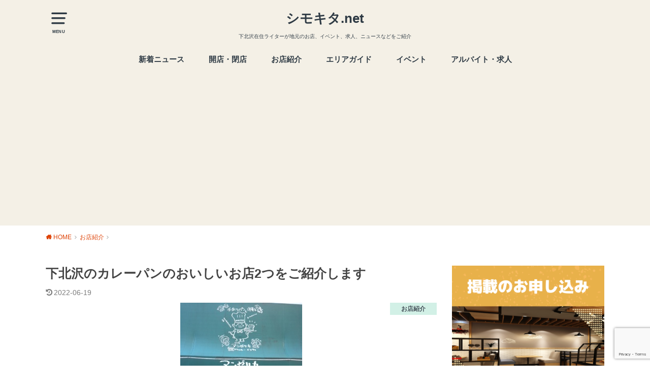

--- FILE ---
content_type: text/html; charset=UTF-8
request_url: https://shimokita.net/335
body_size: 15863
content:
<!doctype html>
<html dir="ltr" lang="ja">

<head>

	<meta charset="utf-8">
	<meta http-equiv="X-UA-Compatible" content="IE=edge">
	<meta name="HandheldFriendly" content="True">
	<meta name="MobileOptimized" content="320">
	<meta name="viewport" content="width=device-width, initial-scale=1"/>
	<link rel="pingback" href="https://shimokita.net/xmlrpc.php"><title>下北沢のカレーパンのおいしいお店2つをご紹介します | シモキタ.net</title>

		<!-- All in One SEO 4.9.3 - aioseo.com -->
	<meta name="description" content="今日はカレーパンを特集します！ 下北沢で有名なカレーパン、ご存知ですか？ 実はおいしいお店が2つあるんです。" />
	<meta name="robots" content="max-image-preview:large" />
	<meta name="author" content="シモキタ.net 編集部"/>
	<link rel="canonical" href="https://shimokita.net/335" />
	<meta name="generator" content="All in One SEO (AIOSEO) 4.9.3" />
		<script type="application/ld+json" class="aioseo-schema">
			{"@context":"https:\/\/schema.org","@graph":[{"@type":"Article","@id":"https:\/\/shimokita.net\/335#article","name":"\u4e0b\u5317\u6ca2\u306e\u30ab\u30ec\u30fc\u30d1\u30f3\u306e\u304a\u3044\u3057\u3044\u304a\u5e972\u3064\u3092\u3054\u7d39\u4ecb\u3057\u307e\u3059 | \u30b7\u30e2\u30ad\u30bf.net","headline":"\u4e0b\u5317\u6ca2\u306e\u30ab\u30ec\u30fc\u30d1\u30f3\u306e\u304a\u3044\u3057\u3044\u304a\u5e972\u3064\u3092\u3054\u7d39\u4ecb\u3057\u307e\u3059","author":{"@id":"https:\/\/shimokita.net\/author\/shimokitazawa#author"},"publisher":{"@id":"https:\/\/shimokita.net\/#organization"},"image":{"@type":"ImageObject","url":"https:\/\/shimokita.net\/wp-content\/uploads\/2015\/02\/image11.jpeg","width":240,"height":320},"datePublished":"2015-02-07T12:19:34+09:00","dateModified":"2022-06-19T15:13:48+09:00","inLanguage":"ja","mainEntityOfPage":{"@id":"https:\/\/shimokita.net\/335#webpage"},"isPartOf":{"@id":"https:\/\/shimokita.net\/335#webpage"},"articleSection":"\u304a\u5e97\u7d39\u4ecb, \u30ab\u30ec\u30fc\u30d1\u30f3"},{"@type":"BreadcrumbList","@id":"https:\/\/shimokita.net\/335#breadcrumblist","itemListElement":[{"@type":"ListItem","@id":"https:\/\/shimokita.net#listItem","position":1,"name":"\u30db\u30fc\u30e0","item":"https:\/\/shimokita.net","nextItem":{"@type":"ListItem","@id":"https:\/\/shimokita.net\/category\/shops#listItem","name":"\u304a\u5e97\u7d39\u4ecb"}},{"@type":"ListItem","@id":"https:\/\/shimokita.net\/category\/shops#listItem","position":2,"name":"\u304a\u5e97\u7d39\u4ecb","item":"https:\/\/shimokita.net\/category\/shops","nextItem":{"@type":"ListItem","@id":"https:\/\/shimokita.net\/335#listItem","name":"\u4e0b\u5317\u6ca2\u306e\u30ab\u30ec\u30fc\u30d1\u30f3\u306e\u304a\u3044\u3057\u3044\u304a\u5e972\u3064\u3092\u3054\u7d39\u4ecb\u3057\u307e\u3059"},"previousItem":{"@type":"ListItem","@id":"https:\/\/shimokita.net#listItem","name":"\u30db\u30fc\u30e0"}},{"@type":"ListItem","@id":"https:\/\/shimokita.net\/335#listItem","position":3,"name":"\u4e0b\u5317\u6ca2\u306e\u30ab\u30ec\u30fc\u30d1\u30f3\u306e\u304a\u3044\u3057\u3044\u304a\u5e972\u3064\u3092\u3054\u7d39\u4ecb\u3057\u307e\u3059","previousItem":{"@type":"ListItem","@id":"https:\/\/shimokita.net\/category\/shops#listItem","name":"\u304a\u5e97\u7d39\u4ecb"}}]},{"@type":"Organization","@id":"https:\/\/shimokita.net\/#organization","name":"\u30b7\u30e2\u30ad\u30bf\u30c9\u30c3\u30c8\u30cd\u30c3\u30c8","description":"\u4e0b\u5317\u6ca2\u5728\u4f4f\u30e9\u30a4\u30bf\u30fc\u304c\u5730\u5143\u306e\u304a\u5e97\u3001\u30a4\u30d9\u30f3\u30c8\u3001\u6c42\u4eba\u3001\u30cb\u30e5\u30fc\u30b9\u306a\u3069\u3092\u3054\u7d39\u4ecb","url":"https:\/\/shimokita.net\/"},{"@type":"Person","@id":"https:\/\/shimokita.net\/author\/shimokitazawa#author","url":"https:\/\/shimokita.net\/author\/shimokitazawa","name":"\u30b7\u30e2\u30ad\u30bf.net \u7de8\u96c6\u90e8","sameAs":["https:\/\/twitter.com\/shimokita_net"]},{"@type":"WebPage","@id":"https:\/\/shimokita.net\/335#webpage","url":"https:\/\/shimokita.net\/335","name":"\u4e0b\u5317\u6ca2\u306e\u30ab\u30ec\u30fc\u30d1\u30f3\u306e\u304a\u3044\u3057\u3044\u304a\u5e972\u3064\u3092\u3054\u7d39\u4ecb\u3057\u307e\u3059 | \u30b7\u30e2\u30ad\u30bf.net","description":"\u4eca\u65e5\u306f\u30ab\u30ec\u30fc\u30d1\u30f3\u3092\u7279\u96c6\u3057\u307e\u3059\uff01 \u4e0b\u5317\u6ca2\u3067\u6709\u540d\u306a\u30ab\u30ec\u30fc\u30d1\u30f3\u3001\u3054\u5b58\u77e5\u3067\u3059\u304b\uff1f \u5b9f\u306f\u304a\u3044\u3057\u3044\u304a\u5e97\u304c2\u3064\u3042\u308b\u3093\u3067\u3059\u3002","inLanguage":"ja","isPartOf":{"@id":"https:\/\/shimokita.net\/#website"},"breadcrumb":{"@id":"https:\/\/shimokita.net\/335#breadcrumblist"},"author":{"@id":"https:\/\/shimokita.net\/author\/shimokitazawa#author"},"creator":{"@id":"https:\/\/shimokita.net\/author\/shimokitazawa#author"},"image":{"@type":"ImageObject","url":"https:\/\/shimokita.net\/wp-content\/uploads\/2015\/02\/image11.jpeg","@id":"https:\/\/shimokita.net\/335\/#mainImage","width":240,"height":320},"primaryImageOfPage":{"@id":"https:\/\/shimokita.net\/335#mainImage"},"datePublished":"2015-02-07T12:19:34+09:00","dateModified":"2022-06-19T15:13:48+09:00"},{"@type":"WebSite","@id":"https:\/\/shimokita.net\/#website","url":"https:\/\/shimokita.net\/","name":"\u30b7\u30e2\u30ad\u30bf\u30c9\u30c3\u30c8\u30cd\u30c3\u30c8","description":"\u4e0b\u5317\u6ca2\u5728\u4f4f\u30e9\u30a4\u30bf\u30fc\u304c\u5730\u5143\u306e\u304a\u5e97\u3001\u30a4\u30d9\u30f3\u30c8\u3001\u6c42\u4eba\u3001\u30cb\u30e5\u30fc\u30b9\u306a\u3069\u3092\u3054\u7d39\u4ecb","inLanguage":"ja","publisher":{"@id":"https:\/\/shimokita.net\/#organization"}}]}
		</script>
		<!-- All in One SEO -->

<link rel="alternate" type="application/rss+xml" title="シモキタ.net &raquo; フィード" href="https://shimokita.net/feed" />
<link rel="alternate" type="application/rss+xml" title="シモキタ.net &raquo; コメントフィード" href="https://shimokita.net/comments/feed" />
<script type="text/javascript">
window._wpemojiSettings = {"baseUrl":"https:\/\/s.w.org\/images\/core\/emoji\/14.0.0\/72x72\/","ext":".png","svgUrl":"https:\/\/s.w.org\/images\/core\/emoji\/14.0.0\/svg\/","svgExt":".svg","source":{"concatemoji":"https:\/\/shimokita.net\/wp-includes\/js\/wp-emoji-release.min.js?ver=6.1.9"}};
/*! This file is auto-generated */
!function(e,a,t){var n,r,o,i=a.createElement("canvas"),p=i.getContext&&i.getContext("2d");function s(e,t){var a=String.fromCharCode,e=(p.clearRect(0,0,i.width,i.height),p.fillText(a.apply(this,e),0,0),i.toDataURL());return p.clearRect(0,0,i.width,i.height),p.fillText(a.apply(this,t),0,0),e===i.toDataURL()}function c(e){var t=a.createElement("script");t.src=e,t.defer=t.type="text/javascript",a.getElementsByTagName("head")[0].appendChild(t)}for(o=Array("flag","emoji"),t.supports={everything:!0,everythingExceptFlag:!0},r=0;r<o.length;r++)t.supports[o[r]]=function(e){if(p&&p.fillText)switch(p.textBaseline="top",p.font="600 32px Arial",e){case"flag":return s([127987,65039,8205,9895,65039],[127987,65039,8203,9895,65039])?!1:!s([55356,56826,55356,56819],[55356,56826,8203,55356,56819])&&!s([55356,57332,56128,56423,56128,56418,56128,56421,56128,56430,56128,56423,56128,56447],[55356,57332,8203,56128,56423,8203,56128,56418,8203,56128,56421,8203,56128,56430,8203,56128,56423,8203,56128,56447]);case"emoji":return!s([129777,127995,8205,129778,127999],[129777,127995,8203,129778,127999])}return!1}(o[r]),t.supports.everything=t.supports.everything&&t.supports[o[r]],"flag"!==o[r]&&(t.supports.everythingExceptFlag=t.supports.everythingExceptFlag&&t.supports[o[r]]);t.supports.everythingExceptFlag=t.supports.everythingExceptFlag&&!t.supports.flag,t.DOMReady=!1,t.readyCallback=function(){t.DOMReady=!0},t.supports.everything||(n=function(){t.readyCallback()},a.addEventListener?(a.addEventListener("DOMContentLoaded",n,!1),e.addEventListener("load",n,!1)):(e.attachEvent("onload",n),a.attachEvent("onreadystatechange",function(){"complete"===a.readyState&&t.readyCallback()})),(e=t.source||{}).concatemoji?c(e.concatemoji):e.wpemoji&&e.twemoji&&(c(e.twemoji),c(e.wpemoji)))}(window,document,window._wpemojiSettings);
</script>
<style type="text/css">
img.wp-smiley,
img.emoji {
	display: inline !important;
	border: none !important;
	box-shadow: none !important;
	height: 1em !important;
	width: 1em !important;
	margin: 0 0.07em !important;
	vertical-align: -0.1em !important;
	background: none !important;
	padding: 0 !important;
}
</style>
	<link rel='stylesheet' id='wp-block-library-css' href='https://shimokita.net/wp-includes/css/dist/block-library/style.min.css' type='text/css' media='all' />
<style id='wp-block-library-inline-css' type='text/css'>
.has-text-align-justify{text-align:justify;}
</style>
<link rel='stylesheet' id='aioseo/css/src/vue/standalone/blocks/table-of-contents/global.scss-css' href='https://shimokita.net/wp-content/plugins/all-in-one-seo-pack/dist/Lite/assets/css/table-of-contents/global.e90f6d47.css?ver=4.9.3' type='text/css' media='all' />
<link rel='stylesheet' id='mediaelement-css' href='https://shimokita.net/wp-includes/js/mediaelement/mediaelementplayer-legacy.min.css?ver=4.2.17' type='text/css' media='all' />
<link rel='stylesheet' id='wp-mediaelement-css' href='https://shimokita.net/wp-includes/js/mediaelement/wp-mediaelement.min.css' type='text/css' media='all' />
<link rel='stylesheet' id='classic-theme-styles-css' href='https://shimokita.net/wp-includes/css/classic-themes.min.css?ver=1' type='text/css' media='all' />
<style id='global-styles-inline-css' type='text/css'>
body{--wp--preset--color--black: #000000;--wp--preset--color--cyan-bluish-gray: #abb8c3;--wp--preset--color--white: #ffffff;--wp--preset--color--pale-pink: #f78da7;--wp--preset--color--vivid-red: #cf2e2e;--wp--preset--color--luminous-vivid-orange: #ff6900;--wp--preset--color--luminous-vivid-amber: #fcb900;--wp--preset--color--light-green-cyan: #7bdcb5;--wp--preset--color--vivid-green-cyan: #00d084;--wp--preset--color--pale-cyan-blue: #8ed1fc;--wp--preset--color--vivid-cyan-blue: #0693e3;--wp--preset--color--vivid-purple: #9b51e0;--wp--preset--gradient--vivid-cyan-blue-to-vivid-purple: linear-gradient(135deg,rgba(6,147,227,1) 0%,rgb(155,81,224) 100%);--wp--preset--gradient--light-green-cyan-to-vivid-green-cyan: linear-gradient(135deg,rgb(122,220,180) 0%,rgb(0,208,130) 100%);--wp--preset--gradient--luminous-vivid-amber-to-luminous-vivid-orange: linear-gradient(135deg,rgba(252,185,0,1) 0%,rgba(255,105,0,1) 100%);--wp--preset--gradient--luminous-vivid-orange-to-vivid-red: linear-gradient(135deg,rgba(255,105,0,1) 0%,rgb(207,46,46) 100%);--wp--preset--gradient--very-light-gray-to-cyan-bluish-gray: linear-gradient(135deg,rgb(238,238,238) 0%,rgb(169,184,195) 100%);--wp--preset--gradient--cool-to-warm-spectrum: linear-gradient(135deg,rgb(74,234,220) 0%,rgb(151,120,209) 20%,rgb(207,42,186) 40%,rgb(238,44,130) 60%,rgb(251,105,98) 80%,rgb(254,248,76) 100%);--wp--preset--gradient--blush-light-purple: linear-gradient(135deg,rgb(255,206,236) 0%,rgb(152,150,240) 100%);--wp--preset--gradient--blush-bordeaux: linear-gradient(135deg,rgb(254,205,165) 0%,rgb(254,45,45) 50%,rgb(107,0,62) 100%);--wp--preset--gradient--luminous-dusk: linear-gradient(135deg,rgb(255,203,112) 0%,rgb(199,81,192) 50%,rgb(65,88,208) 100%);--wp--preset--gradient--pale-ocean: linear-gradient(135deg,rgb(255,245,203) 0%,rgb(182,227,212) 50%,rgb(51,167,181) 100%);--wp--preset--gradient--electric-grass: linear-gradient(135deg,rgb(202,248,128) 0%,rgb(113,206,126) 100%);--wp--preset--gradient--midnight: linear-gradient(135deg,rgb(2,3,129) 0%,rgb(40,116,252) 100%);--wp--preset--duotone--dark-grayscale: url('#wp-duotone-dark-grayscale');--wp--preset--duotone--grayscale: url('#wp-duotone-grayscale');--wp--preset--duotone--purple-yellow: url('#wp-duotone-purple-yellow');--wp--preset--duotone--blue-red: url('#wp-duotone-blue-red');--wp--preset--duotone--midnight: url('#wp-duotone-midnight');--wp--preset--duotone--magenta-yellow: url('#wp-duotone-magenta-yellow');--wp--preset--duotone--purple-green: url('#wp-duotone-purple-green');--wp--preset--duotone--blue-orange: url('#wp-duotone-blue-orange');--wp--preset--font-size--small: 13px;--wp--preset--font-size--medium: 20px;--wp--preset--font-size--large: 36px;--wp--preset--font-size--x-large: 42px;--wp--preset--spacing--20: 0.44rem;--wp--preset--spacing--30: 0.67rem;--wp--preset--spacing--40: 1rem;--wp--preset--spacing--50: 1.5rem;--wp--preset--spacing--60: 2.25rem;--wp--preset--spacing--70: 3.38rem;--wp--preset--spacing--80: 5.06rem;}:where(.is-layout-flex){gap: 0.5em;}body .is-layout-flow > .alignleft{float: left;margin-inline-start: 0;margin-inline-end: 2em;}body .is-layout-flow > .alignright{float: right;margin-inline-start: 2em;margin-inline-end: 0;}body .is-layout-flow > .aligncenter{margin-left: auto !important;margin-right: auto !important;}body .is-layout-constrained > .alignleft{float: left;margin-inline-start: 0;margin-inline-end: 2em;}body .is-layout-constrained > .alignright{float: right;margin-inline-start: 2em;margin-inline-end: 0;}body .is-layout-constrained > .aligncenter{margin-left: auto !important;margin-right: auto !important;}body .is-layout-constrained > :where(:not(.alignleft):not(.alignright):not(.alignfull)){max-width: var(--wp--style--global--content-size);margin-left: auto !important;margin-right: auto !important;}body .is-layout-constrained > .alignwide{max-width: var(--wp--style--global--wide-size);}body .is-layout-flex{display: flex;}body .is-layout-flex{flex-wrap: wrap;align-items: center;}body .is-layout-flex > *{margin: 0;}:where(.wp-block-columns.is-layout-flex){gap: 2em;}.has-black-color{color: var(--wp--preset--color--black) !important;}.has-cyan-bluish-gray-color{color: var(--wp--preset--color--cyan-bluish-gray) !important;}.has-white-color{color: var(--wp--preset--color--white) !important;}.has-pale-pink-color{color: var(--wp--preset--color--pale-pink) !important;}.has-vivid-red-color{color: var(--wp--preset--color--vivid-red) !important;}.has-luminous-vivid-orange-color{color: var(--wp--preset--color--luminous-vivid-orange) !important;}.has-luminous-vivid-amber-color{color: var(--wp--preset--color--luminous-vivid-amber) !important;}.has-light-green-cyan-color{color: var(--wp--preset--color--light-green-cyan) !important;}.has-vivid-green-cyan-color{color: var(--wp--preset--color--vivid-green-cyan) !important;}.has-pale-cyan-blue-color{color: var(--wp--preset--color--pale-cyan-blue) !important;}.has-vivid-cyan-blue-color{color: var(--wp--preset--color--vivid-cyan-blue) !important;}.has-vivid-purple-color{color: var(--wp--preset--color--vivid-purple) !important;}.has-black-background-color{background-color: var(--wp--preset--color--black) !important;}.has-cyan-bluish-gray-background-color{background-color: var(--wp--preset--color--cyan-bluish-gray) !important;}.has-white-background-color{background-color: var(--wp--preset--color--white) !important;}.has-pale-pink-background-color{background-color: var(--wp--preset--color--pale-pink) !important;}.has-vivid-red-background-color{background-color: var(--wp--preset--color--vivid-red) !important;}.has-luminous-vivid-orange-background-color{background-color: var(--wp--preset--color--luminous-vivid-orange) !important;}.has-luminous-vivid-amber-background-color{background-color: var(--wp--preset--color--luminous-vivid-amber) !important;}.has-light-green-cyan-background-color{background-color: var(--wp--preset--color--light-green-cyan) !important;}.has-vivid-green-cyan-background-color{background-color: var(--wp--preset--color--vivid-green-cyan) !important;}.has-pale-cyan-blue-background-color{background-color: var(--wp--preset--color--pale-cyan-blue) !important;}.has-vivid-cyan-blue-background-color{background-color: var(--wp--preset--color--vivid-cyan-blue) !important;}.has-vivid-purple-background-color{background-color: var(--wp--preset--color--vivid-purple) !important;}.has-black-border-color{border-color: var(--wp--preset--color--black) !important;}.has-cyan-bluish-gray-border-color{border-color: var(--wp--preset--color--cyan-bluish-gray) !important;}.has-white-border-color{border-color: var(--wp--preset--color--white) !important;}.has-pale-pink-border-color{border-color: var(--wp--preset--color--pale-pink) !important;}.has-vivid-red-border-color{border-color: var(--wp--preset--color--vivid-red) !important;}.has-luminous-vivid-orange-border-color{border-color: var(--wp--preset--color--luminous-vivid-orange) !important;}.has-luminous-vivid-amber-border-color{border-color: var(--wp--preset--color--luminous-vivid-amber) !important;}.has-light-green-cyan-border-color{border-color: var(--wp--preset--color--light-green-cyan) !important;}.has-vivid-green-cyan-border-color{border-color: var(--wp--preset--color--vivid-green-cyan) !important;}.has-pale-cyan-blue-border-color{border-color: var(--wp--preset--color--pale-cyan-blue) !important;}.has-vivid-cyan-blue-border-color{border-color: var(--wp--preset--color--vivid-cyan-blue) !important;}.has-vivid-purple-border-color{border-color: var(--wp--preset--color--vivid-purple) !important;}.has-vivid-cyan-blue-to-vivid-purple-gradient-background{background: var(--wp--preset--gradient--vivid-cyan-blue-to-vivid-purple) !important;}.has-light-green-cyan-to-vivid-green-cyan-gradient-background{background: var(--wp--preset--gradient--light-green-cyan-to-vivid-green-cyan) !important;}.has-luminous-vivid-amber-to-luminous-vivid-orange-gradient-background{background: var(--wp--preset--gradient--luminous-vivid-amber-to-luminous-vivid-orange) !important;}.has-luminous-vivid-orange-to-vivid-red-gradient-background{background: var(--wp--preset--gradient--luminous-vivid-orange-to-vivid-red) !important;}.has-very-light-gray-to-cyan-bluish-gray-gradient-background{background: var(--wp--preset--gradient--very-light-gray-to-cyan-bluish-gray) !important;}.has-cool-to-warm-spectrum-gradient-background{background: var(--wp--preset--gradient--cool-to-warm-spectrum) !important;}.has-blush-light-purple-gradient-background{background: var(--wp--preset--gradient--blush-light-purple) !important;}.has-blush-bordeaux-gradient-background{background: var(--wp--preset--gradient--blush-bordeaux) !important;}.has-luminous-dusk-gradient-background{background: var(--wp--preset--gradient--luminous-dusk) !important;}.has-pale-ocean-gradient-background{background: var(--wp--preset--gradient--pale-ocean) !important;}.has-electric-grass-gradient-background{background: var(--wp--preset--gradient--electric-grass) !important;}.has-midnight-gradient-background{background: var(--wp--preset--gradient--midnight) !important;}.has-small-font-size{font-size: var(--wp--preset--font-size--small) !important;}.has-medium-font-size{font-size: var(--wp--preset--font-size--medium) !important;}.has-large-font-size{font-size: var(--wp--preset--font-size--large) !important;}.has-x-large-font-size{font-size: var(--wp--preset--font-size--x-large) !important;}
.wp-block-navigation a:where(:not(.wp-element-button)){color: inherit;}
:where(.wp-block-columns.is-layout-flex){gap: 2em;}
.wp-block-pullquote{font-size: 1.5em;line-height: 1.6;}
</style>
<link rel='stylesheet' id='titan-adminbar-styles-css' href='https://shimokita.net/wp-content/plugins/anti-spam/assets/css/admin-bar.css?ver=7.3.5' type='text/css' media='all' />
<link rel='stylesheet' id='contact-form-7-css' href='https://shimokita.net/wp-content/plugins/contact-form-7/includes/css/styles.css?ver=5.7.7' type='text/css' media='all' />
<link rel='stylesheet' id='widgetopts-styles-css' href='https://shimokita.net/wp-content/plugins/widget-options/assets/css/widget-options.css' type='text/css' media='all' />
<link rel='stylesheet' id='style-css' href='https://shimokita.net/wp-content/themes/yswallow/style.min.css?ver=1.5.3' type='text/css' media='all' />
<link rel='stylesheet' id='swl_child-style-css' href='https://shimokita.net/wp-content/themes/yswallow_custom/style.css' type='text/css' media='all' />
<link rel='stylesheet' id='fontawesome-css' href='https://shimokita.net/wp-content/themes/yswallow/library/css/font-awesome.min.css' type='text/css' media='all' />
<link rel='stylesheet' id='jetpack_css-css' href='https://shimokita.net/wp-content/plugins/jetpack/css/jetpack.css?ver=11.1.4' type='text/css' media='all' />
<script type='text/javascript' src='https://shimokita.net/wp-includes/js/jquery/jquery.min.js?ver=3.6.1' id='jquery-core-js'></script>
<script type='text/javascript' src='https://shimokita.net/wp-includes/js/jquery/jquery-migrate.min.js?ver=3.3.2' id='jquery-migrate-js'></script>
<link rel="https://api.w.org/" href="https://shimokita.net/wp-json/" /><link rel="alternate" type="application/json" href="https://shimokita.net/wp-json/wp/v2/posts/335" /><link rel="EditURI" type="application/rsd+xml" title="RSD" href="https://shimokita.net/xmlrpc.php?rsd" />
<link rel="wlwmanifest" type="application/wlwmanifest+xml" href="https://shimokita.net/wp-includes/wlwmanifest.xml" />
<meta name="generator" content="WordPress 6.1.9" />
<link rel='shortlink' href='https://shimokita.net/?p=335' />
<link rel="alternate" type="application/json+oembed" href="https://shimokita.net/wp-json/oembed/1.0/embed?url=https%3A%2F%2Fshimokita.net%2F335" />
<link rel="alternate" type="text/xml+oembed" href="https://shimokita.net/wp-json/oembed/1.0/embed?url=https%3A%2F%2Fshimokita.net%2F335&#038;format=xml" />
<!-- Favicon Rotator -->
<link rel="shortcut icon" href="https://shimokita.net/wp-content/uploads/2023/02/icons8-メニュー-material-sharp-32-16x16.png" />
<!-- End Favicon Rotator -->
<style>img#wpstats{display:none}</style>
	<script data-ad-client="ca-pub-0160029353061254" async src="https://pagead2.googlesyndication.com/pagead/js/adsbygoogle.js"></script><style type="text/css">
body, #breadcrumb li a::after{ color: #444444;}
a, #breadcrumb li a i, .authorbox .author_sns li a::before,.widget li a:after{ color: #de4307;}
a:hover{ color: #c92808;}
.article-footer .post-categories li a,.article-footer .tags a{ background: #de4307; border-color:#de4307;}
.article-footer .tags a{ color:#de4307; background: none;}
.article-footer .post-categories li a:hover,.article-footer .tags a:hover{ background:#c92808;  border-color:#c92808;}
input[type="text"],input[type="password"],input[type="datetime"],input[type="datetime-local"],input[type="date"],input[type="month"],input[type="time"],input[type="week"],input[type="number"],input[type="email"],input[type="url"],input[type="search"],input[type="tel"],input[type="color"],select,textarea,.field { background-color: #ffffff;}
#header{ color: #2e3a44; background: #f4f0e6;}
#logo a{ color: #2e3a44;}
@media only screen and (min-width: 768px) {
	#g_nav .nav > li::after{ background: #2e3a44;}
	#g_nav .nav li ul.sub-menu, #g_nav .nav li ul.children{ background: #2e3a44;color: #ffffff;}
	.archives-list .post-list a .eyecatch::after{ background: #de4307;}
}

.slick-prev:before, .slick-next:before, .accordionBtn, #submit, button, html input[type="button"], input[type="reset"], input[type="submit"], .pagination a:hover, .pagination a:focus,.page-links a:hover, .page-links a:focus { background-color: #de4307;}
.accordionBtn.active, #submit:hover, #submit:focus{ background-color: #c92808;}
.entry-content h2, .homeadd_wrap .widgettitle, .widgettitle, .eyecatch .cat-name, ul.wpp-list li a:before, .cat_postlist .catttl span::before, .cat_postlist .catttl span::after, .accordion::before{ background: #ceefe4; color: #2e3a44;}
.entry-content h3,.entry-content h4{ border-color: #ceefe4;}
.h_balloon .entry-content h2:after{ border-top-color: #ceefe4;}
.entry-content ol li:before{ background: #ceefe4; border-color: #ceefe4;  color: #2e3a44;}
.entry-content ol li ol li:before{ color: #ceefe4;}
.entry-content ul li:before{ color: #ceefe4;}
.entry-content blockquote::before,.entry-content blockquote::after{color: #ceefe4;}

.btn-wrap a{background: #de4307;border: 1px solid #de4307;}
.btn-wrap a:hover,.widget .btn-wrap:not(.simple) a:hover{color: #de4307;border-color: #de4307;}
.btn-wrap.simple a, .pagination a, .pagination span,.page-links a{border-color: #de4307; color: #de4307;}
.btn-wrap.simple a:hover, .pagination .current,.pagination .current:hover,.page-links ul > li > span{background-color: #de4307;}

#footer-top::before{background-color: #ceefe4;}
#footer,.cta-inner{background-color: #2e3a44; color: #ffffff;}

</style>
<script async src="https://www.googletagmanager.com/gtag/js?id=UA-63363924-1"></script>
<script>
  window.dataLayer = window.dataLayer || [];
  function gtag(){dataLayer.push(arguments);}
  gtag('js', new Date());

  gtag('config', 'UA-63363924-1');
</script></head>

<body class="post-template-default single single-post postid-335 single-format-standard pd_normal h_default undo_on catlabelon pannavi_on">
	<svg xmlns="http://www.w3.org/2000/svg" viewBox="0 0 0 0" width="0" height="0" focusable="false" role="none" style="visibility: hidden; position: absolute; left: -9999px; overflow: hidden;" ><defs><filter id="wp-duotone-dark-grayscale"><feColorMatrix color-interpolation-filters="sRGB" type="matrix" values=" .299 .587 .114 0 0 .299 .587 .114 0 0 .299 .587 .114 0 0 .299 .587 .114 0 0 " /><feComponentTransfer color-interpolation-filters="sRGB" ><feFuncR type="table" tableValues="0 0.49803921568627" /><feFuncG type="table" tableValues="0 0.49803921568627" /><feFuncB type="table" tableValues="0 0.49803921568627" /><feFuncA type="table" tableValues="1 1" /></feComponentTransfer><feComposite in2="SourceGraphic" operator="in" /></filter></defs></svg><svg xmlns="http://www.w3.org/2000/svg" viewBox="0 0 0 0" width="0" height="0" focusable="false" role="none" style="visibility: hidden; position: absolute; left: -9999px; overflow: hidden;" ><defs><filter id="wp-duotone-grayscale"><feColorMatrix color-interpolation-filters="sRGB" type="matrix" values=" .299 .587 .114 0 0 .299 .587 .114 0 0 .299 .587 .114 0 0 .299 .587 .114 0 0 " /><feComponentTransfer color-interpolation-filters="sRGB" ><feFuncR type="table" tableValues="0 1" /><feFuncG type="table" tableValues="0 1" /><feFuncB type="table" tableValues="0 1" /><feFuncA type="table" tableValues="1 1" /></feComponentTransfer><feComposite in2="SourceGraphic" operator="in" /></filter></defs></svg><svg xmlns="http://www.w3.org/2000/svg" viewBox="0 0 0 0" width="0" height="0" focusable="false" role="none" style="visibility: hidden; position: absolute; left: -9999px; overflow: hidden;" ><defs><filter id="wp-duotone-purple-yellow"><feColorMatrix color-interpolation-filters="sRGB" type="matrix" values=" .299 .587 .114 0 0 .299 .587 .114 0 0 .299 .587 .114 0 0 .299 .587 .114 0 0 " /><feComponentTransfer color-interpolation-filters="sRGB" ><feFuncR type="table" tableValues="0.54901960784314 0.98823529411765" /><feFuncG type="table" tableValues="0 1" /><feFuncB type="table" tableValues="0.71764705882353 0.25490196078431" /><feFuncA type="table" tableValues="1 1" /></feComponentTransfer><feComposite in2="SourceGraphic" operator="in" /></filter></defs></svg><svg xmlns="http://www.w3.org/2000/svg" viewBox="0 0 0 0" width="0" height="0" focusable="false" role="none" style="visibility: hidden; position: absolute; left: -9999px; overflow: hidden;" ><defs><filter id="wp-duotone-blue-red"><feColorMatrix color-interpolation-filters="sRGB" type="matrix" values=" .299 .587 .114 0 0 .299 .587 .114 0 0 .299 .587 .114 0 0 .299 .587 .114 0 0 " /><feComponentTransfer color-interpolation-filters="sRGB" ><feFuncR type="table" tableValues="0 1" /><feFuncG type="table" tableValues="0 0.27843137254902" /><feFuncB type="table" tableValues="0.5921568627451 0.27843137254902" /><feFuncA type="table" tableValues="1 1" /></feComponentTransfer><feComposite in2="SourceGraphic" operator="in" /></filter></defs></svg><svg xmlns="http://www.w3.org/2000/svg" viewBox="0 0 0 0" width="0" height="0" focusable="false" role="none" style="visibility: hidden; position: absolute; left: -9999px; overflow: hidden;" ><defs><filter id="wp-duotone-midnight"><feColorMatrix color-interpolation-filters="sRGB" type="matrix" values=" .299 .587 .114 0 0 .299 .587 .114 0 0 .299 .587 .114 0 0 .299 .587 .114 0 0 " /><feComponentTransfer color-interpolation-filters="sRGB" ><feFuncR type="table" tableValues="0 0" /><feFuncG type="table" tableValues="0 0.64705882352941" /><feFuncB type="table" tableValues="0 1" /><feFuncA type="table" tableValues="1 1" /></feComponentTransfer><feComposite in2="SourceGraphic" operator="in" /></filter></defs></svg><svg xmlns="http://www.w3.org/2000/svg" viewBox="0 0 0 0" width="0" height="0" focusable="false" role="none" style="visibility: hidden; position: absolute; left: -9999px; overflow: hidden;" ><defs><filter id="wp-duotone-magenta-yellow"><feColorMatrix color-interpolation-filters="sRGB" type="matrix" values=" .299 .587 .114 0 0 .299 .587 .114 0 0 .299 .587 .114 0 0 .299 .587 .114 0 0 " /><feComponentTransfer color-interpolation-filters="sRGB" ><feFuncR type="table" tableValues="0.78039215686275 1" /><feFuncG type="table" tableValues="0 0.94901960784314" /><feFuncB type="table" tableValues="0.35294117647059 0.47058823529412" /><feFuncA type="table" tableValues="1 1" /></feComponentTransfer><feComposite in2="SourceGraphic" operator="in" /></filter></defs></svg><svg xmlns="http://www.w3.org/2000/svg" viewBox="0 0 0 0" width="0" height="0" focusable="false" role="none" style="visibility: hidden; position: absolute; left: -9999px; overflow: hidden;" ><defs><filter id="wp-duotone-purple-green"><feColorMatrix color-interpolation-filters="sRGB" type="matrix" values=" .299 .587 .114 0 0 .299 .587 .114 0 0 .299 .587 .114 0 0 .299 .587 .114 0 0 " /><feComponentTransfer color-interpolation-filters="sRGB" ><feFuncR type="table" tableValues="0.65098039215686 0.40392156862745" /><feFuncG type="table" tableValues="0 1" /><feFuncB type="table" tableValues="0.44705882352941 0.4" /><feFuncA type="table" tableValues="1 1" /></feComponentTransfer><feComposite in2="SourceGraphic" operator="in" /></filter></defs></svg><svg xmlns="http://www.w3.org/2000/svg" viewBox="0 0 0 0" width="0" height="0" focusable="false" role="none" style="visibility: hidden; position: absolute; left: -9999px; overflow: hidden;" ><defs><filter id="wp-duotone-blue-orange"><feColorMatrix color-interpolation-filters="sRGB" type="matrix" values=" .299 .587 .114 0 0 .299 .587 .114 0 0 .299 .587 .114 0 0 .299 .587 .114 0 0 " /><feComponentTransfer color-interpolation-filters="sRGB" ><feFuncR type="table" tableValues="0.098039215686275 1" /><feFuncG type="table" tableValues="0 0.66274509803922" /><feFuncB type="table" tableValues="0.84705882352941 0.41960784313725" /><feFuncA type="table" tableValues="1 1" /></feComponentTransfer><feComposite in2="SourceGraphic" operator="in" /></filter></defs></svg><div id="container">


<header id="header" class="header animated fadeIn">
<div id="inner-header" class="wrap cf">

<a href="#spnavi" data-remodal-target="spnavi" class="nav_btn"><span class="text">MENU</span></a><div class="remodal" data-remodal-id="spnavi" data-remodal-options="hashTracking:false"><button data-remodal-action="close" class="remodal-close"><span class="text gf">CLOSE</span></button><div id="nav_menu-4" class="widget widget_nav_menu"><div class="menu-%e3%83%8a%e3%83%93-container"><ul id="menu-%e3%83%8a%e3%83%93" class="menu"><li id="menu-item-1072" class="menu-item menu-item-type-custom menu-item-object-custom menu-item-home menu-item-1072"><a href="http://shimokita.net/">新着ニュース</a></li>
<li id="menu-item-880" class="menu-item menu-item-type-taxonomy menu-item-object-category menu-item-880"><a href="https://shimokita.net/category/openclose">開店・閉店</a></li>
<li id="menu-item-641" class="menu-item menu-item-type-taxonomy menu-item-object-category current-post-ancestor current-menu-parent current-post-parent menu-item-641"><a href="https://shimokita.net/category/shops">お店紹介</a></li>
<li id="menu-item-1071" class="menu-item menu-item-type-taxonomy menu-item-object-category menu-item-1071"><a href="https://shimokita.net/category/area">エリアガイド</a></li>
<li id="menu-item-643" class="menu-item menu-item-type-taxonomy menu-item-object-category menu-item-643"><a href="https://shimokita.net/category/event">イベント</a></li>
<li id="menu-item-879" class="menu-item menu-item-type-taxonomy menu-item-object-category menu-item-879"><a href="https://shimokita.net/category/recruit">アルバイト・求人</a></li>
</ul></div></div><button data-remodal-action="close" class="remodal-close"><span class="text gf">CLOSE</span></button></div><div id="logo" class="fs_s sitedes_on"><p class="h1 text"><a href="https://shimokita.net">シモキタ.net</a></p><p class="site_description">下北沢在住ライターが地元のお店、イベント、求人、ニュースなどをご紹介</p></div><div id="g_nav" class="g_nav-sp animated anidelayS fadeIn"><nav class="menu-sp cf"><ul id="menu-%e3%83%8a%e3%83%93-1" class="nav top-nav cf"><li class="menu-item menu-item-type-custom menu-item-object-custom menu-item-home menu-item-1072"><a href="http://shimokita.net/">新着ニュース</a></li>
<li class="menu-item menu-item-type-taxonomy menu-item-object-category menu-item-880"><a href="https://shimokita.net/category/openclose">開店・閉店</a></li>
<li class="menu-item menu-item-type-taxonomy menu-item-object-category current-post-ancestor current-menu-parent current-post-parent menu-item-641"><a href="https://shimokita.net/category/shops">お店紹介</a></li>
<li class="menu-item menu-item-type-taxonomy menu-item-object-category menu-item-1071"><a href="https://shimokita.net/category/area">エリアガイド</a></li>
<li class="menu-item menu-item-type-taxonomy menu-item-object-category menu-item-643"><a href="https://shimokita.net/category/event">イベント</a></li>
<li class="menu-item menu-item-type-taxonomy menu-item-object-category menu-item-879"><a href="https://shimokita.net/category/recruit">アルバイト・求人</a></li>
</ul></nav></div>
</div>
</header>





<div id="breadcrumb" class="breadcrumb animated fadeIn cf"><div class="wrap"><ul class="breadcrumb__ul" itemscope itemtype="http://schema.org/BreadcrumbList"><li class="breadcrumb__li bc_homelink" itemprop="itemListElement" itemscope itemtype="http://schema.org/ListItem"><a class="breadcrumb__link" itemprop="item" href="https://shimokita.net/"><span itemprop="name"> HOME</span></a><meta itemprop="position" content="1" /></li><li class="breadcrumb__li" itemprop="itemListElement" itemscope itemtype="http://schema.org/ListItem"><a class="breadcrumb__link" itemprop="item" href="https://shimokita.net/category/shops"><span itemprop="name">お店紹介</span></a><meta itemprop="position" content="2" /></li><li class="breadcrumb__li bc_posttitle" itemprop="itemListElement" itemscope itemtype="http://schema.org/ListItem"><span itemprop="name">下北沢のカレーパンのおいしいお店2つをご紹介します</span><meta itemprop="position" content="3" /></li></ul></div></div>

<div id="content">
<div id="inner-content" class="wrap cf">

<div class="main-wrap">
<main id="main" class="animated anidelayS fadeIn" role="main">

<article id="post-335" class="post-335 post type-post status-publish format-standard has-post-thumbnail hentry category-shops tag-30 article cf" role="article">
<header class="article-header entry-header">
<div class="inner">
<h1 class="entry-title single-title" itemprop="headline" rel="bookmark">下北沢のカレーパンのおいしいお店2つをご紹介します</h1>

<div class="byline entry-meta vcard cf">

<time class="time__date date gf entry-date undo updated" datetime="2022-06-19">2022-06-19</time>
</div>

<figure class="eyecatch">
<img width="240" height="320" src="https://shimokita.net/wp-content/uploads/2015/02/image11.jpeg" class="attachment-post-thumbnail size-post-thumbnail wp-post-image" alt="" decoding="async" srcset="https://shimokita.net/wp-content/uploads/2015/02/image11.jpeg 240w, https://shimokita.net/wp-content/uploads/2015/02/image11-225x300.jpeg 225w" sizes="(max-width: 240px) 100vw, 240px" />
<span class="cat-name cat-id-1">お店紹介</span>
</figure>

</div>
</header>


<div class="share short">
<div class="sns">
<ul class="cf">

<li class="twitter"> 
<a target="blank" href="//twitter.com/intent/tweet?url=https%3A%2F%2Fshimokita.net%2F335&text=%E4%B8%8B%E5%8C%97%E6%B2%A2%E3%81%AE%E3%82%AB%E3%83%AC%E3%83%BC%E3%83%91%E3%83%B3%E3%81%AE%E3%81%8A%E3%81%84%E3%81%97%E3%81%84%E3%81%8A%E5%BA%972%E3%81%A4%E3%82%92%E3%81%94%E7%B4%B9%E4%BB%8B%E3%81%97%E3%81%BE%E3%81%99&tw_p=tweetbutton" onclick="window.open(this.href, 'tweetwindow', 'width=550, height=450,personalbar=0,toolbar=0,scrollbars=1,resizable=1'); return false;"><span class="text">ツイート</span><span class="count"></span></a>
</li>

<li class="facebook">
<a href="//www.facebook.com/sharer.php?src=bm&u=https%3A%2F%2Fshimokita.net%2F335&t=%E4%B8%8B%E5%8C%97%E6%B2%A2%E3%81%AE%E3%82%AB%E3%83%AC%E3%83%BC%E3%83%91%E3%83%B3%E3%81%AE%E3%81%8A%E3%81%84%E3%81%97%E3%81%84%E3%81%8A%E5%BA%972%E3%81%A4%E3%82%92%E3%81%94%E7%B4%B9%E4%BB%8B%E3%81%97%E3%81%BE%E3%81%99" onclick="javascript:window.open(this.href, '', 'menubar=no,toolbar=no,resizable=yes,scrollbars=yes,height=300,width=600');return false;"><span class="text">シェア</span><span class="count"></span></a>
</li>

<li class="hatebu">       
<a href="//b.hatena.ne.jp/add?mode=confirm&url=https://shimokita.net/335&title=%E4%B8%8B%E5%8C%97%E6%B2%A2%E3%81%AE%E3%82%AB%E3%83%AC%E3%83%BC%E3%83%91%E3%83%B3%E3%81%AE%E3%81%8A%E3%81%84%E3%81%97%E3%81%84%E3%81%8A%E5%BA%972%E3%81%A4%E3%82%92%E3%81%94%E7%B4%B9%E4%BB%8B%E3%81%97%E3%81%BE%E3%81%99" onclick="window.open(this.href, 'HBwindow', 'width=600, height=400, menubar=no, toolbar=no, scrollbars=yes'); return false;" target="_blank"><span class="text">はてブ</span><span class="count"></span></a>
</li>

<li class="line">
<a href="//line.me/R/msg/text/?%E4%B8%8B%E5%8C%97%E6%B2%A2%E3%81%AE%E3%82%AB%E3%83%AC%E3%83%BC%E3%83%91%E3%83%B3%E3%81%AE%E3%81%8A%E3%81%84%E3%81%97%E3%81%84%E3%81%8A%E5%BA%972%E3%81%A4%E3%82%92%E3%81%94%E7%B4%B9%E4%BB%8B%E3%81%97%E3%81%BE%E3%81%99%0Ahttps%3A%2F%2Fshimokita.net%2F335" target="_blank"><span class="text">送る</span></a>
</li>

<li class="pocket">
<a href="//getpocket.com/edit?url=https://shimokita.net/335&title=下北沢のカレーパンのおいしいお店2つをご紹介します" onclick="window.open(this.href, 'FBwindow', 'width=550, height=350, menubar=no, toolbar=no, scrollbars=yes'); return false;"><span class="text">Pocket</span><span class="count"></span></a></li>

</ul>
</div> 
</div>



<section class="entry-content cf">


<img decoding="async" src="https://shimokita.net/wp-content/uploads/2015/02/image2.jpeg" alt="下北沢のカレーパンのおいしいお店2つをご紹介します" class="img-thumbnail" />
<p>今日はカレーパンを特集します！</p>
<p>下北沢で有名なカレーパン、ご存知ですか？</p>
<p>実はおいしいお店が2つあるんです。</p>
<h2>アンゼリカ</h2>
<p>まずは、アンゼリカ！</p>
<img decoding="async" src="https://shimokita.net/wp-content/uploads/2015/02/image11.jpeg" alt="アンゼリカ" class="img-thumbnail" />
<p>ここのパン屋さん、いつも混んでいます。</p>
<p>ちょっと覗くだけ！と一歩足を踏み入れて<br />
手ぶらでお店を出たことはありませーん。</p>
<p>なかでもやっぱりカレーパンと味噌パンが人気ですね。</p>
<img decoding="async" src="https://shimokita.net/wp-content/uploads/2015/02/image4.jpeg" alt="辛口カレーパン" class="img-thumbnail" />
<p>カレーパン辛口はかなりＨｏｔ！<br />
持ち上げた瞬間「ズシッ」と感じる贅沢な重み。<br />
長年下北沢の「味」を支えた老舗の風格抜群です。</p>
<p>「池波正太郎さんのお好みのパン」って説明書が中辛カレーパンのところに書いてあるので<br />
辛党の私ですが、いつも「辛口」ではなく「中辛」をいつも選びます。</p>
<p>味わい深いカレールーがもったりと入っています。腹持ちしますよ～。<br />
1個200円也。</p>
<p><strong>お店データ</strong></p>
<div><strong><a href="http://tabelog.com/tokyo/A1318/A131802/13001406/" target="_blank" rel="noopener">アンゼリカ</a></strong><br />
<script src="http://tabelog.com/badge/google_badge?escape=false&#038;rcd=13001406" type="text/javascript" charset="utf-8"></script>
</div>
<p style="color:#444444; font-size:12px;">
<strong>関連ランキング：</strong><a href="http://tabelog.com/rstLst/SC0101/">パン</a> | <a href="http://tabelog.com/tokyo/A1318/A131802/R4783/rstLst/">下北沢駅</a>、<a href="http://tabelog.com/tokyo/A1318/A131801/R600/rstLst/">池ノ上駅</a>、<a href="http://tabelog.com/tokyo/A1318/A131812/R5513/rstLst/">世田谷代田駅</a></p>
<h2>天馬屋</h2>
<p>そんなアンゼリカにもライバルが！<br />
それは、同じく南口にある天馬屋さんです。</p>
<img decoding="async" src="https://shimokita.net/wp-content/uploads/2015/02/image2.jpeg" alt="天馬屋" class="img-thumbnail" />
<p>こちらはパン屋さんではなくカレー屋さんです。(カレーのレポートはまたやります！）</p>
<img decoding="async" src="https://shimokita.net/wp-content/uploads/2015/02/image3.jpeg" alt="Image3" class="img-thumbnail" />
<p>お店入口横にテイクアウトのカレーパンが売っています。<br />
もちろんカレーと同じく店内でもいただけるようです。</p>
<p>1個250円！その価値、アリマス！<br />
種類は3種類。</p>
<p>激辛キーマカレー、バターチキンカレー、半熟卵カレーを<br />
テイクアウトの袋もそれぞれあって、おやつ気分で下ブラ（下北沢をブラブラのこと。なんとなく<br />
きちんと説明してみたくなる。。。）のお供にも最適です。</p>
<p>私は給料前のランチに買いました～。</p>
<img decoding="async" src="https://shimokita.net/wp-content/uploads/2015/02/image_1.jpg" alt="Image 1" class="img-thumbnail" />
<img decoding="async" src="https://shimokita.net/wp-content/uploads/2015/02/image.jpg" alt="Image" class="img-thumbnail" />
<p>パンがサクっとしていてライトです。<br />
夜ご飯の予定も入っている時のおやつにはいいかも！<br />
中身のルーのお味は私はキーマカレーがすごく好きでした。</p>
<p><strong>お店データ</strong></p>
<div><strong><a href="http://tabelog.com/tokyo/A1318/A131802/13163101/" target="_blank" rel="noopener">天馬屋 下北沢店</a></strong><br />
<script src="http://tabelog.com/badge/google_badge?escape=false&#038;rcd=13163101" type="text/javascript" charset="utf-8"></script>
</div>
<p style="color:#444444; font-size:12px;">
<strong>関連ランキング：</strong><a href="http://tabelog.com/rstLst/RC1201/">カレーライス</a> | <a href="http://tabelog.com/tokyo/A1318/A131802/R4783/rstLst/">下北沢駅</a>、<a href="http://tabelog.com/tokyo/A1318/A131801/R600/rstLst/">池ノ上駅</a>、<a href="http://tabelog.com/tokyo/A1318/A131811/R8185/rstLst/">東北沢駅</a></p>
<h2>まとめ</h2>
<p>どちらも奇をてらわない、スタンダードなカレーパンですね。</p>
<p>南口改札を右折してまっすぐ行くと、アンゼリカ。<br />
南口改札出て、そのまま直進すると、天馬屋。</p>
<p>分かれ道のポイント、マクドナルドあたりで思いっきり迷って下さいね♪</p>

<div id="custom_html-17" class="widget_text widget widget_custom_html"><h2 class="widgettitle"><span>下北沢をもっと知る</span></h2><div class="textwidget custom-html-widget"><!-- START MoshimoAffiliateEasyLink --><script type="text/javascript">(function(b,c,f,g,a,d,e){b.MoshimoAffiliateObject=a;b[a]=b[a]||function(){arguments.currentScript=c.currentScript||c.scripts[c.scripts.length-2];(b[a].q=b[a].q||[]).push(arguments)};c.getElementById(a)||(d=c.createElement(f),d.src=g,d.id=a,e=c.getElementsByTagName("body")[0],e.appendChild(d))})(window,document,"script","//dn.msmstatic.com/site/cardlink/bundle.js?20220329","msmaflink");msmaflink({"n":"世田谷ライフmagazine No.80 2022年3月号","b":"","t":"","d":"https:\/\/m.media-amazon.com","c_p":"","p":["\/images\/I\/51+HDCO8D9L._SL500_.jpg"],"u":{"u":"https:\/\/www.amazon.co.jp\/dp\/B09P1CL6JR","t":"amazon","r_v":""},"v":"2.1","b_l":[{"id":8,"u_tx":"Amazonで見る","u_bc":"#f79256","u_url":"https:\/\/www.amazon.co.jp\/dp\/B09P1CL6JR","a_id":3828903,"p_id":170,"pl_id":27060,"pc_id":185,"s_n":"amazon","u_so":1},{"id":2,"u_tx":"楽天市場で見る","u_bc":"#f76956","u_url":"https:\/\/search.rakuten.co.jp\/search\/mall\/%E4%B8%96%E7%94%B0%E8%B0%B7%E3%83%A9%E3%82%A4%E3%83%95magazine%20No.80%202022%E5%B9%B43%E6%9C%88%E5%8F%B7\/","a_id":3828897,"p_id":54,"pl_id":27059,"pc_id":54,"s_n":"rakuten","u_so":2},{"id":7,"u_tx":"Yahoo!ショッピングで見る","u_bc":"#66a7ff","u_url":"https:\/\/shopping.yahoo.co.jp\/search?first=1\u0026p=%E4%B8%96%E7%94%B0%E8%B0%B7%E3%83%A9%E3%82%A4%E3%83%95magazine%20No.80%202022%E5%B9%B43%E6%9C%88%E5%8F%B7","a_id":3829028,"p_id":1225,"pl_id":27061,"pc_id":1925,"s_n":"yahoo","u_so":3}],"eid":"deZCr","s":"s"});</script><div id="msmaflink-deZCr">リンク</div><!-- MoshimoAffiliateEasyLink END -->


<!-- START MoshimoAffiliateEasyLink --><script type="text/javascript">(function(b,c,f,g,a,d,e){b.MoshimoAffiliateObject=a;b[a]=b[a]||function(){arguments.currentScript=c.currentScript||c.scripts[c.scripts.length-2];(b[a].q=b[a].q||[]).push(arguments)};c.getElementById(a)||(d=c.createElement(f),d.src=g,d.id=a,e=c.getElementsByTagName("body")[0],e.appendChild(d))})(window,document,"script","//dn.msmstatic.com/site/cardlink/bundle.js?20220329","msmaflink");msmaflink({"n":"OZmagazine (オズマガジン) 2023年 02月号 [雑誌]","b":"","t":"","d":"https:\/\/m.media-amazon.com","c_p":"","p":["\/images\/I\/51bYClPTl0L._SL500_.jpg"],"u":{"u":"https:\/\/www.amazon.co.jp\/dp\/B0BS345RPM","t":"amazon","r_v":""},"v":"2.1","b_l":[{"id":8,"u_tx":"Amazonで見る","u_bc":"#f79256","u_url":"https:\/\/www.amazon.co.jp\/dp\/B0BS345RPM","a_id":3828903,"p_id":170,"pl_id":27060,"pc_id":185,"s_n":"amazon","u_so":1},{"id":2,"u_tx":"楽天市場で見る","u_bc":"#f76956","u_url":"https:\/\/search.rakuten.co.jp\/search\/mall\/OZmagazine%20(%E3%82%AA%E3%82%BA%E3%83%9E%E3%82%AC%E3%82%B8%E3%83%B3)%202023%E5%B9%B4%2002%E6%9C%88%E5%8F%B7%20%5B%E9%9B%91%E8%AA%8C%5D\/","a_id":3828897,"p_id":54,"pl_id":27059,"pc_id":54,"s_n":"rakuten","u_so":2},{"id":7,"u_tx":"Yahoo!ショッピングで見る","u_bc":"#66a7ff","u_url":"https:\/\/shopping.yahoo.co.jp\/search?first=1\u0026p=OZmagazine%20(%E3%82%AA%E3%82%BA%E3%83%9E%E3%82%AC%E3%82%B8%E3%83%B3)%202023%E5%B9%B4%2002%E6%9C%88%E5%8F%B7%20%5B%E9%9B%91%E8%AA%8C%5D","a_id":3829028,"p_id":1225,"pl_id":27061,"pc_id":1925,"s_n":"yahoo","u_so":3}],"eid":"EVqRU","s":"s"});</script><div id="msmaflink-EVqRU">リンク</div><!-- MoshimoAffiliateEasyLink END -->

<!-- START MoshimoAffiliateEasyLink --><script type="text/javascript">(function(b,c,f,g,a,d,e){b.MoshimoAffiliateObject=a;b[a]=b[a]||function(){arguments.currentScript=c.currentScript||c.scripts[c.scripts.length-2];(b[a].q=b[a].q||[]).push(arguments)};c.getElementById(a)||(d=c.createElement(f),d.src=g,d.id=a,e=c.getElementsByTagName("body")[0],e.appendChild(d))})(window,document,"script","//dn.msmstatic.com/site/cardlink/bundle.js?20220329","msmaflink");msmaflink({"n":"世田谷ライフmagazine No.72","b":"","t":"","d":"https:\/\/m.media-amazon.com","c_p":"","p":["\/images\/I\/51jrtNFNyQL._SL500_.jpg"],"u":{"u":"https:\/\/www.amazon.co.jp\/dp\/B0844GQKFY","t":"amazon","r_v":""},"v":"2.1","b_l":[{"id":8,"u_tx":"Amazonで見る","u_bc":"#f79256","u_url":"https:\/\/www.amazon.co.jp\/dp\/B0844GQKFY","a_id":3828903,"p_id":170,"pl_id":27060,"pc_id":185,"s_n":"amazon","u_so":1},{"id":2,"u_tx":"楽天市場で見る","u_bc":"#f76956","u_url":"https:\/\/search.rakuten.co.jp\/search\/mall\/%E4%B8%96%E7%94%B0%E8%B0%B7%E3%83%A9%E3%82%A4%E3%83%95magazine%20No.72\/","a_id":3828897,"p_id":54,"pl_id":27059,"pc_id":54,"s_n":"rakuten","u_so":2},{"id":7,"u_tx":"Yahoo!ショッピングで見る","u_bc":"#66a7ff","u_url":"https:\/\/shopping.yahoo.co.jp\/search?first=1\u0026p=%E4%B8%96%E7%94%B0%E8%B0%B7%E3%83%A9%E3%82%A4%E3%83%95magazine%20No.72","a_id":3829028,"p_id":1225,"pl_id":27061,"pc_id":1925,"s_n":"yahoo","u_so":3}],"eid":"3D7LF","s":"s"});</script><div id="msmaflink-3D7LF">リンク</div><!-- MoshimoAffiliateEasyLink END -->

<!-- START MoshimoAffiliateEasyLink --><script type="text/javascript">(function(b,c,f,g,a,d,e){b.MoshimoAffiliateObject=a;b[a]=b[a]||function(){arguments.currentScript=c.currentScript||c.scripts[c.scripts.length-2];(b[a].q=b[a].q||[]).push(arguments)};c.getElementById(a)||(d=c.createElement(f),d.src=g,d.id=a,e=c.getElementsByTagName("body")[0],e.appendChild(d))})(window,document,"script","//dn.msmstatic.com/site/cardlink/bundle.js?20220329","msmaflink");msmaflink({"n":"下北沢バックヤードストーリー　1 (ビームコミックス)","b":"","t":"","d":"https:\/\/m.media-amazon.com","c_p":"","p":["\/images\/I\/41XJp0VaX7L._SL500_.jpg"],"u":{"u":"https:\/\/www.amazon.co.jp\/dp\/B0BT6TLJD1","t":"amazon","r_v":""},"v":"2.1","b_l":[{"id":8,"u_tx":"Amazonで見る","u_bc":"#f79256","u_url":"https:\/\/www.amazon.co.jp\/dp\/B0BT6TLJD1","a_id":3828903,"p_id":170,"pl_id":27060,"pc_id":185,"s_n":"amazon","u_so":1},{"id":2,"u_tx":"楽天市場で見る","u_bc":"#f76956","u_url":"https:\/\/search.rakuten.co.jp\/search\/mall\/%E4%B8%8B%E5%8C%97%E6%B2%A2%E3%83%90%E3%83%83%E3%82%AF%E3%83%A4%E3%83%BC%E3%83%89%E3%82%B9%E3%83%88%E3%83%BC%E3%83%AA%E3%83%BC%E3%80%801%20(%E3%83%93%E3%83%BC%E3%83%A0%E3%82%B3%E3%83%9F%E3%83%83%E3%82%AF%E3%82%B9)\/","a_id":3828897,"p_id":54,"pl_id":27059,"pc_id":54,"s_n":"rakuten","u_so":2},{"id":7,"u_tx":"Yahoo!ショッピングで見る","u_bc":"#66a7ff","u_url":"https:\/\/shopping.yahoo.co.jp\/search?first=1\u0026p=%E4%B8%8B%E5%8C%97%E6%B2%A2%E3%83%90%E3%83%83%E3%82%AF%E3%83%A4%E3%83%BC%E3%83%89%E3%82%B9%E3%83%88%E3%83%BC%E3%83%AA%E3%83%BC%E3%80%801%20(%E3%83%93%E3%83%BC%E3%83%A0%E3%82%B3%E3%83%9F%E3%83%83%E3%82%AF%E3%82%B9)","a_id":3829028,"p_id":1225,"pl_id":27061,"pc_id":1925,"s_n":"yahoo","u_so":3}],"eid":"MLK9Y","s":"s"});</script><div id="msmaflink-MLK9Y">リンク</div><!-- MoshimoAffiliateEasyLink END --></div></div>
</section>


<footer class="article-footer">
<div class="footer-cat-tag">
<ul class="post-categories">
	<li><a href="https://shimokita.net/category/shops" rel="category tag">お店紹介</a></li></ul><p class="tags"><a href="https://shimokita.net/tag/%e3%82%ab%e3%83%ac%e3%83%bc%e3%83%91%e3%83%b3" rel="tag">カレーパン</a></p></div>
<div class="sharewrap wow animated fadeIn" data-wow-delay="0.5s">

<div class="share short">
<div class="sns">
<ul class="cf">

<li class="twitter"> 
<a target="blank" href="//twitter.com/intent/tweet?url=https%3A%2F%2Fshimokita.net%2F335&text=%E4%B8%8B%E5%8C%97%E6%B2%A2%E3%81%AE%E3%82%AB%E3%83%AC%E3%83%BC%E3%83%91%E3%83%B3%E3%81%AE%E3%81%8A%E3%81%84%E3%81%97%E3%81%84%E3%81%8A%E5%BA%972%E3%81%A4%E3%82%92%E3%81%94%E7%B4%B9%E4%BB%8B%E3%81%97%E3%81%BE%E3%81%99&tw_p=tweetbutton" onclick="window.open(this.href, 'tweetwindow', 'width=550, height=450,personalbar=0,toolbar=0,scrollbars=1,resizable=1'); return false;"><span class="text">ツイート</span><span class="count"></span></a>
</li>

<li class="facebook">
<a href="//www.facebook.com/sharer.php?src=bm&u=https%3A%2F%2Fshimokita.net%2F335&t=%E4%B8%8B%E5%8C%97%E6%B2%A2%E3%81%AE%E3%82%AB%E3%83%AC%E3%83%BC%E3%83%91%E3%83%B3%E3%81%AE%E3%81%8A%E3%81%84%E3%81%97%E3%81%84%E3%81%8A%E5%BA%972%E3%81%A4%E3%82%92%E3%81%94%E7%B4%B9%E4%BB%8B%E3%81%97%E3%81%BE%E3%81%99" onclick="javascript:window.open(this.href, '', 'menubar=no,toolbar=no,resizable=yes,scrollbars=yes,height=300,width=600');return false;"><span class="text">シェア</span><span class="count"></span></a>
</li>

<li class="hatebu">       
<a href="//b.hatena.ne.jp/add?mode=confirm&url=https://shimokita.net/335&title=%E4%B8%8B%E5%8C%97%E6%B2%A2%E3%81%AE%E3%82%AB%E3%83%AC%E3%83%BC%E3%83%91%E3%83%B3%E3%81%AE%E3%81%8A%E3%81%84%E3%81%97%E3%81%84%E3%81%8A%E5%BA%972%E3%81%A4%E3%82%92%E3%81%94%E7%B4%B9%E4%BB%8B%E3%81%97%E3%81%BE%E3%81%99" onclick="window.open(this.href, 'HBwindow', 'width=600, height=400, menubar=no, toolbar=no, scrollbars=yes'); return false;" target="_blank"><span class="text">はてブ</span><span class="count"></span></a>
</li>

<li class="line">
<a href="//line.me/R/msg/text/?%E4%B8%8B%E5%8C%97%E6%B2%A2%E3%81%AE%E3%82%AB%E3%83%AC%E3%83%BC%E3%83%91%E3%83%B3%E3%81%AE%E3%81%8A%E3%81%84%E3%81%97%E3%81%84%E3%81%8A%E5%BA%972%E3%81%A4%E3%82%92%E3%81%94%E7%B4%B9%E4%BB%8B%E3%81%97%E3%81%BE%E3%81%99%0Ahttps%3A%2F%2Fshimokita.net%2F335" target="_blank"><span class="text">送る</span></a>
</li>

<li class="pocket">
<a href="//getpocket.com/edit?url=https://shimokita.net/335&title=下北沢のカレーパンのおいしいお店2つをご紹介します" onclick="window.open(this.href, 'FBwindow', 'width=550, height=350, menubar=no, toolbar=no, scrollbars=yes'); return false;"><span class="text">Pocket</span><span class="count"></span></a></li>

</ul>
</div> 
</div>
</div>


<div class="fb-likebtn wow animated fadeIn cf" data-wow-delay="0.5s" style="background-image: url(https://shimokita.net/wp-content/uploads/2015/02/image11.jpeg);">

<div class="inner">
	<div class="like_text"><p>FOLLOW</p></div>
<div id="fb-root"></div>
<script>(function(d, s, id) {
var js, fjs = d.getElementsByTagName(s)[0];
if (d.getElementById(id)) return;
js = d.createElement(s); js.id = id;
js.src = "//connect.facebook.net/ja_JP/sdk.js#xfbml=1&version=v2.4";
fjs.parentNode.insertBefore(js, fjs);
}(document, 'script', 'facebook-jssdk'));</script>
	<div class="fb-like fb-button" data-href="https://www.facebook.com/shimokita.net" data-layout="button_count" data-action="like" data-show-faces="false" data-share="false"></div>
	
			<a class="followbtn btn_twitter" href="https://twitter.com/shimokita_net" target="_blank">Twitter</a>
		
		

</div>
</div>








  <div class="related-box original-related wow animated fadeIn cf">
    <div class="inbox">
	    <h2 class="related-h h_ttl"><span class="gf">RECOMMEND</span></h2>
		    <div class="related-post">
				<ul class="related-list cf">

  	        <li rel="bookmark" title="下北沢バイト募集！ハンバーガーショップ・ヴィレッジヴァンガードダイナーでスタッフ求む">
		        <a href="https://shimokita.net/851" rel=\"bookmark" title="下北沢バイト募集！ハンバーガーショップ・ヴィレッジヴァンガードダイナーでスタッフ求む" class="title">
					<figure class="eyecatch">
					<img width="150" height="200" src="https://shimokita.net/wp-content/uploads/2015/11/th_8a228e449adde2e93076152e3ab4fe0d_shop__shop_703.jpg" class="attachment-post-thum size-post-thum wp-post-image" alt="" decoding="async" loading="lazy" srcset="https://shimokita.net/wp-content/uploads/2015/11/th_8a228e449adde2e93076152e3ab4fe0d_shop__shop_703.jpg 450w, https://shimokita.net/wp-content/uploads/2015/11/th_8a228e449adde2e93076152e3ab4fe0d_shop__shop_703-225x300.jpg 225w" sizes="(max-width: 150px) 100vw, 150px" />					</figure>
					<time class="time__date date gf undo">2022-06-19</time>					<h3 class="ttl">
						下北沢バイト募集！ハンバーガーショップ・ヴィレッジヴァンガードダイナーで…					</h3>
				</a>
	        </li>
  	        <li rel="bookmark" title="体に優しいランチ？お粥専門店『3米3』の紹介 #下北沢">
		        <a href="https://shimokita.net/2566" rel=\"bookmark" title="体に優しいランチ？お粥専門店『3米3』の紹介 #下北沢" class="title">
					<figure class="eyecatch">
					<img width="300" height="200" src="https://shimokita.net/wp-content/uploads/2023/02/粥-300x200.jpg" class="attachment-post-thum size-post-thum wp-post-image" alt="" decoding="async" loading="lazy" />					</figure>
					<time class="time__date date gf">2023-02-25</time>					<h3 class="ttl">
						体に優しいランチ？お粥専門店『3米3』の紹介 #下北沢					</h3>
				</a>
	        </li>
  	        <li rel="bookmark" title="ヴィンテージ感のある古着を手に入れられる『FILM』を紹介します #下北沢">
		        <a href="https://shimokita.net/3000" rel=\"bookmark" title="ヴィンテージ感のある古着を手に入れられる『FILM』を紹介します #下北沢" class="title">
					<figure class="eyecatch">
					<img width="300" height="200" src="https://shimokita.net/wp-content/uploads/2023/06/FILM-300x200.jpg" class="attachment-post-thum size-post-thum wp-post-image" alt="" decoding="async" loading="lazy" />					</figure>
					<time class="time__date date gf">2023-06-24</time>					<h3 class="ttl">
						ヴィンテージ感のある古着を手に入れられる『FILM』を紹介します #下北沢					</h3>
				</a>
	        </li>
  	        <li rel="bookmark" title="下北沢のテイクアウト専門店『さいちゃん』を紹介 #下北沢">
		        <a href="https://shimokita.net/2926" rel=\"bookmark" title="下北沢のテイクアウト専門店『さいちゃん』を紹介 #下北沢" class="title">
					<figure class="eyecatch noimg">
										</figure>
					<time class="time__date date gf">2023-06-02</time>					<h3 class="ttl">
						下北沢のテイクアウト専門店『さいちゃん』を紹介 #下北沢					</h3>
				</a>
	        </li>
  	        <li rel="bookmark" title="下北沢のベーグル専門店『Bagel cafe88』を紹介 #下北沢">
		        <a href="https://shimokita.net/2902" rel=\"bookmark" title="下北沢のベーグル専門店『Bagel cafe88』を紹介 #下北沢" class="title">
					<figure class="eyecatch">
					<img width="300" height="200" src="https://shimokita.net/wp-content/uploads/2023/05/IMG_8373-300x200.jpg" class="attachment-post-thum size-post-thum wp-post-image" alt="" decoding="async" loading="lazy" />					</figure>
					<time class="time__date date gf">2023-05-26</time>					<h3 class="ttl">
						下北沢のベーグル専門店『Bagel cafe88』を紹介 #下北沢					</h3>
				</a>
	        </li>
  	        <li rel="bookmark" title="下北沢の新しいガストが電源Wifiカフェとして優秀ぽい">
		        <a href="https://shimokita.net/1145" rel=\"bookmark" title="下北沢の新しいガストが電源Wifiカフェとして優秀ぽい" class="title">
					<figure class="eyecatch">
					<img width="266" height="200" src="https://shimokita.net/wp-content/uploads/2016/08/IMG_0913.jpg" class="attachment-post-thum size-post-thum wp-post-image" alt="" decoding="async" loading="lazy" srcset="https://shimokita.net/wp-content/uploads/2016/08/IMG_0913.jpg 666w, https://shimokita.net/wp-content/uploads/2016/08/IMG_0913-300x225.jpg 300w" sizes="(max-width: 266px) 100vw, 266px" />					</figure>
					<time class="time__date date gf undo">2022-06-19</time>					<h3 class="ttl">
						下北沢の新しいガストが電源Wifiカフェとして優秀ぽい					</h3>
				</a>
	        </li>
  	        <li rel="bookmark" title="下北沢のおすすめシーシャカフェ『ノースヴィレッジ』を紹介します！ #下北沢">
		        <a href="https://shimokita.net/2935" rel=\"bookmark" title="下北沢のおすすめシーシャカフェ『ノースヴィレッジ』を紹介します！ #下北沢" class="title">
					<figure class="eyecatch">
					<img width="300" height="200" src="https://shimokita.net/wp-content/uploads/2023/05/シーシャ-300x200.jpg" class="attachment-post-thum size-post-thum wp-post-image" alt="" decoding="async" loading="lazy" />					</figure>
					<time class="time__date date gf">2023-06-05</time>					<h3 class="ttl">
						下北沢のおすすめシーシャカフェ『ノースヴィレッジ』を紹介します！ #下北沢					</h3>
				</a>
	        </li>
  	        <li rel="bookmark" title="下北沢で昭和懐かしいアンティークな雑貨をお探しなら！老舗あんてぃかーゆへ！ #下北沢">
		        <a href="https://shimokita.net/2023" rel=\"bookmark" title="下北沢で昭和懐かしいアンティークな雑貨をお探しなら！老舗あんてぃかーゆへ！ #下北沢" class="title">
					<figure class="eyecatch">
					<img width="267" height="200" src="https://shimokita.net/wp-content/uploads/2022/09/あんでぃ.jpg" class="attachment-post-thum size-post-thum wp-post-image" alt="" decoding="async" loading="lazy" srcset="https://shimokita.net/wp-content/uploads/2022/09/あんでぃ.jpg 640w, https://shimokita.net/wp-content/uploads/2022/09/あんでぃ-300x225.jpg 300w" sizes="(max-width: 267px) 100vw, 267px" />					</figure>
					<time class="time__date date gf">2022-10-05</time>					<h3 class="ttl">
						下北沢で昭和懐かしいアンティークな雑貨をお探しなら！老舗あんてぃかーゆへ…					</h3>
				</a>
	        </li>
  
  			</ul>
	    </div>
    </div>
</div>
  
</footer>

</article>

</main>
</div>

<div class="side-wrap">
<div id="sidebar" class="sidebar cf animated fadeIn" role="complementary">
	<div id="custom_html-21" class="widget_text widget widget_custom_html"><div class="textwidget custom-html-widget"><a href="/keisai"><img src="https://shimokita.net/wp-content/uploads/2023/10/無題-e1696343939614.png" alt="掲載" /></a></div></div><div id="search-2" class="widget widget_search"><form role="search" method="get" id="searchform" class="searchform cf" action="https://shimokita.net/" >
		<input type="search" placeholder="キーワードを入力" value="" name="s" id="s" />
		<button type="submit" id="searchsubmit"></button>
		</form></div><div id="nav_menu-5" class="widget widget_nav_menu"><h4 class="widgettitle"><span>まとめ記事</span></h4><div class="menu-%e3%81%be%e3%81%a8%e3%82%81%e8%a8%98%e4%ba%8b%e4%b8%80%e8%a6%a7-container"><ul id="menu-%e3%81%be%e3%81%a8%e3%82%81%e8%a8%98%e4%ba%8b%e4%b8%80%e8%a6%a7" class="menu"><li id="menu-item-2607" class="menu-item menu-item-type-post_type menu-item-object-post menu-item-2607"><a href="https://shimokita.net/1500">下北沢のスポーツジム4社を比較してみた</a></li>
<li id="menu-item-2606" class="menu-item menu-item-type-post_type menu-item-object-post menu-item-2606"><a href="https://shimokita.net/1220">下北沢で料金が一番安いホットヨガは？</a></li>
</ul></div></div><div id="categories-2" class="widget widget_categories"><h4 class="widgettitle"><span>カテゴリー</span></h4>
			<ul>
					<li class="cat-item cat-item-95"><a href="https://shimokita.net/category/recruit">アルバイト・求人 <span class="countpost">48</span></a>
</li>
	<li class="cat-item cat-item-39"><a href="https://shimokita.net/category/event">イベント <span class="countpost">57</span></a>
</li>
	<li class="cat-item cat-item-3"><a href="https://shimokita.net/category/area">エリアガイド <span class="countpost">40</span></a>
</li>
	<li class="cat-item cat-item-1"><a href="https://shimokita.net/category/shops">お店紹介 <span class="countpost">272</span></a>
</li>
	<li class="cat-item cat-item-145"><a href="https://shimokita.net/category/editors">編集部より <span class="countpost">2</span></a>
</li>
	<li class="cat-item cat-item-96"><a href="https://shimokita.net/category/openclose">開店・閉店 <span class="countpost">38</span></a>
</li>
			</ul>

			</div><div id="archives-2" class="widget widget_archive"><h4 class="widgettitle"><span>月別一覧</span></h4>		<label class="screen-reader-text" for="archives-dropdown-2">月別一覧</label>
		<select id="archives-dropdown-2" name="archive-dropdown">
			
			<option value="">月を選択</option>
				<option value='https://shimokita.net/date/2023/11'> 2023年11月 &nbsp;(2)</option>
	<option value='https://shimokita.net/date/2023/10'> 2023年10月 &nbsp;(1)</option>
	<option value='https://shimokita.net/date/2023/07'> 2023年7月 &nbsp;(1)</option>
	<option value='https://shimokita.net/date/2023/06'> 2023年6月 &nbsp;(30)</option>
	<option value='https://shimokita.net/date/2023/05'> 2023年5月 &nbsp;(31)</option>
	<option value='https://shimokita.net/date/2023/04'> 2023年4月 &nbsp;(30)</option>
	<option value='https://shimokita.net/date/2023/03'> 2023年3月 &nbsp;(31)</option>
	<option value='https://shimokita.net/date/2023/02'> 2023年2月 &nbsp;(28)</option>
	<option value='https://shimokita.net/date/2023/01'> 2023年1月 &nbsp;(31)</option>
	<option value='https://shimokita.net/date/2022/12'> 2022年12月 &nbsp;(31)</option>
	<option value='https://shimokita.net/date/2022/11'> 2022年11月 &nbsp;(30)</option>
	<option value='https://shimokita.net/date/2022/10'> 2022年10月 &nbsp;(31)</option>
	<option value='https://shimokita.net/date/2022/09'> 2022年9月 &nbsp;(30)</option>
	<option value='https://shimokita.net/date/2022/08'> 2022年8月 &nbsp;(9)</option>
	<option value='https://shimokita.net/date/2022/07'> 2022年7月 &nbsp;(19)</option>
	<option value='https://shimokita.net/date/2022/06'> 2022年6月 &nbsp;(1)</option>
	<option value='https://shimokita.net/date/2018/10'> 2018年10月 &nbsp;(1)</option>
	<option value='https://shimokita.net/date/2018/06'> 2018年6月 &nbsp;(3)</option>
	<option value='https://shimokita.net/date/2017/02'> 2017年2月 &nbsp;(2)</option>
	<option value='https://shimokita.net/date/2017/01'> 2017年1月 &nbsp;(1)</option>
	<option value='https://shimokita.net/date/2016/12'> 2016年12月 &nbsp;(1)</option>
	<option value='https://shimokita.net/date/2016/11'> 2016年11月 &nbsp;(1)</option>
	<option value='https://shimokita.net/date/2016/08'> 2016年8月 &nbsp;(4)</option>
	<option value='https://shimokita.net/date/2016/06'> 2016年6月 &nbsp;(6)</option>
	<option value='https://shimokita.net/date/2016/05'> 2016年5月 &nbsp;(4)</option>
	<option value='https://shimokita.net/date/2016/04'> 2016年4月 &nbsp;(1)</option>
	<option value='https://shimokita.net/date/2016/03'> 2016年3月 &nbsp;(1)</option>
	<option value='https://shimokita.net/date/2016/02'> 2016年2月 &nbsp;(3)</option>
	<option value='https://shimokita.net/date/2016/01'> 2016年1月 &nbsp;(3)</option>
	<option value='https://shimokita.net/date/2015/12'> 2015年12月 &nbsp;(4)</option>
	<option value='https://shimokita.net/date/2015/11'> 2015年11月 &nbsp;(6)</option>
	<option value='https://shimokita.net/date/2015/10'> 2015年10月 &nbsp;(9)</option>
	<option value='https://shimokita.net/date/2015/09'> 2015年9月 &nbsp;(2)</option>
	<option value='https://shimokita.net/date/2015/08'> 2015年8月 &nbsp;(9)</option>
	<option value='https://shimokita.net/date/2015/07'> 2015年7月 &nbsp;(5)</option>
	<option value='https://shimokita.net/date/2015/06'> 2015年6月 &nbsp;(3)</option>
	<option value='https://shimokita.net/date/2015/05'> 2015年5月 &nbsp;(5)</option>
	<option value='https://shimokita.net/date/2015/04'> 2015年4月 &nbsp;(5)</option>
	<option value='https://shimokita.net/date/2015/03'> 2015年3月 &nbsp;(2)</option>
	<option value='https://shimokita.net/date/2015/02'> 2015年2月 &nbsp;(6)</option>
	<option value='https://shimokita.net/date/2015/01'> 2015年1月 &nbsp;(9)</option>
	<option value='https://shimokita.net/date/2014/12'> 2014年12月 &nbsp;(6)</option>

		</select>

<script type="text/javascript">
/* <![CDATA[ */
(function() {
	var dropdown = document.getElementById( "archives-dropdown-2" );
	function onSelectChange() {
		if ( dropdown.options[ dropdown.selectedIndex ].value !== '' ) {
			document.location.href = this.options[ this.selectedIndex ].value;
		}
	}
	dropdown.onchange = onSelectChange;
})();
/* ]]> */
</script>
			</div></div>
</div>

</div>
</div>
<div id="footer-top" class="footer-top wow animated fadeIn">
	<div class="wrap cf">
		<div class="inner">
						
	
		</div>
	</div>
</div>

<footer id="footer" class="footer wow animated fadeIn" role="contentinfo">

	<div id="inner-footer" class="inner wrap cf">
		<nav role="navigation">
			<div class="footer-links cf"><ul id="menu-footer" class="footer-nav cf"><li id="menu-item-1190" class="menu-item menu-item-type-post_type menu-item-object-page menu-item-1190"><a href="https://shimokita.net/sitemap">サイトマップ</a></li>
<li id="menu-item-2598" class="menu-item menu-item-type-post_type menu-item-object-page menu-item-2598"><a href="https://shimokita.net/policy">プライバシーポリシー</a></li>
<li id="menu-item-1550" class="menu-item menu-item-type-post_type menu-item-object-page menu-item-1550"><a href="https://shimokita.net/writer">ライター募集</a></li>
<li id="menu-item-1449" class="menu-item menu-item-type-post_type menu-item-object-page menu-item-1449"><a href="https://shimokita.net/contact">お問い合わせ</a></li>
<li id="menu-item-3045" class="menu-item menu-item-type-custom menu-item-object-custom menu-item-3045"><a href="https://plaincode.jp/">運営会社</a></li>
</ul></div>		</nav>
		<p class="source-org copyright">&copy;Copyright2026 <a href="https://shimokita.net" rel="nofollow">シモキタ.net</a>.All Rights Reserved.</p>
	</div>
</footer>
</div>
<div id="page-top">
	<a href="#header" class="pt-button" title="ページトップへ"></a>
</div><script type='text/javascript' src='https://shimokita.net/wp-content/plugins/contact-form-7/includes/swv/js/index.js?ver=5.7.7' id='swv-js'></script>
<script type='text/javascript' id='contact-form-7-js-extra'>
/* <![CDATA[ */
var wpcf7 = {"api":{"root":"https:\/\/shimokita.net\/wp-json\/","namespace":"contact-form-7\/v1"}};
/* ]]> */
</script>
<script type='text/javascript' src='https://shimokita.net/wp-content/plugins/contact-form-7/includes/js/index.js?ver=5.7.7' id='contact-form-7-js'></script>
<script type='text/javascript' src='https://shimokita.net/wp-content/themes/yswallow/library/js/remodal.js?ver=1.0.0' id='remodal-js'></script>
<script type='text/javascript' src='https://shimokita.net/wp-content/themes/yswallow/library/js/scripts.js' id='main-js-js'></script>
<script type='text/javascript' src='https://shimokita.net/wp-content/themes/yswallow/library/js/modernizr.custom.min.js?ver=2.5.3' id='css-modernizr-js'></script>
<script type='text/javascript' src='https://www.google.com/recaptcha/api.js?render=6Ldsj-cgAAAAAD4336niHqVwoKJ3e9gw0fIxeJoz&#038;ver=3.0' id='google-recaptcha-js'></script>
<script type='text/javascript' src='https://shimokita.net/wp-includes/js/dist/vendor/regenerator-runtime.min.js?ver=0.13.9' id='regenerator-runtime-js'></script>
<script type='text/javascript' src='https://shimokita.net/wp-includes/js/dist/vendor/wp-polyfill.min.js?ver=3.15.0' id='wp-polyfill-js'></script>
<script type='text/javascript' id='wpcf7-recaptcha-js-extra'>
/* <![CDATA[ */
var wpcf7_recaptcha = {"sitekey":"6Ldsj-cgAAAAAD4336niHqVwoKJ3e9gw0fIxeJoz","actions":{"homepage":"homepage","contactform":"contactform"}};
/* ]]> */
</script>
<script type='text/javascript' src='https://shimokita.net/wp-content/plugins/contact-form-7/modules/recaptcha/index.js?ver=5.7.7' id='wpcf7-recaptcha-js'></script>
<script src='https://stats.wp.com/e-202603.js' defer></script>
<script>
	_stq = window._stq || [];
	_stq.push([ 'view', {v:'ext',j:'1:11.1.4',blog:'82984533',post:'335',tz:'9',srv:'shimokita.net'} ]);
	_stq.push([ 'clickTrackerInit', '82984533', '335' ]);
</script>
</body>
</html>

--- FILE ---
content_type: text/html; charset=utf-8
request_url: https://www.google.com/recaptcha/api2/anchor?ar=1&k=6Ldsj-cgAAAAAD4336niHqVwoKJ3e9gw0fIxeJoz&co=aHR0cHM6Ly9zaGltb2tpdGEubmV0OjQ0Mw..&hl=en&v=9TiwnJFHeuIw_s0wSd3fiKfN&size=invisible&anchor-ms=20000&execute-ms=30000&cb=smnv9ssrj6eb
body_size: 48268
content:
<!DOCTYPE HTML><html dir="ltr" lang="en"><head><meta http-equiv="Content-Type" content="text/html; charset=UTF-8">
<meta http-equiv="X-UA-Compatible" content="IE=edge">
<title>reCAPTCHA</title>
<style type="text/css">
/* cyrillic-ext */
@font-face {
  font-family: 'Roboto';
  font-style: normal;
  font-weight: 400;
  font-stretch: 100%;
  src: url(//fonts.gstatic.com/s/roboto/v48/KFO7CnqEu92Fr1ME7kSn66aGLdTylUAMa3GUBHMdazTgWw.woff2) format('woff2');
  unicode-range: U+0460-052F, U+1C80-1C8A, U+20B4, U+2DE0-2DFF, U+A640-A69F, U+FE2E-FE2F;
}
/* cyrillic */
@font-face {
  font-family: 'Roboto';
  font-style: normal;
  font-weight: 400;
  font-stretch: 100%;
  src: url(//fonts.gstatic.com/s/roboto/v48/KFO7CnqEu92Fr1ME7kSn66aGLdTylUAMa3iUBHMdazTgWw.woff2) format('woff2');
  unicode-range: U+0301, U+0400-045F, U+0490-0491, U+04B0-04B1, U+2116;
}
/* greek-ext */
@font-face {
  font-family: 'Roboto';
  font-style: normal;
  font-weight: 400;
  font-stretch: 100%;
  src: url(//fonts.gstatic.com/s/roboto/v48/KFO7CnqEu92Fr1ME7kSn66aGLdTylUAMa3CUBHMdazTgWw.woff2) format('woff2');
  unicode-range: U+1F00-1FFF;
}
/* greek */
@font-face {
  font-family: 'Roboto';
  font-style: normal;
  font-weight: 400;
  font-stretch: 100%;
  src: url(//fonts.gstatic.com/s/roboto/v48/KFO7CnqEu92Fr1ME7kSn66aGLdTylUAMa3-UBHMdazTgWw.woff2) format('woff2');
  unicode-range: U+0370-0377, U+037A-037F, U+0384-038A, U+038C, U+038E-03A1, U+03A3-03FF;
}
/* math */
@font-face {
  font-family: 'Roboto';
  font-style: normal;
  font-weight: 400;
  font-stretch: 100%;
  src: url(//fonts.gstatic.com/s/roboto/v48/KFO7CnqEu92Fr1ME7kSn66aGLdTylUAMawCUBHMdazTgWw.woff2) format('woff2');
  unicode-range: U+0302-0303, U+0305, U+0307-0308, U+0310, U+0312, U+0315, U+031A, U+0326-0327, U+032C, U+032F-0330, U+0332-0333, U+0338, U+033A, U+0346, U+034D, U+0391-03A1, U+03A3-03A9, U+03B1-03C9, U+03D1, U+03D5-03D6, U+03F0-03F1, U+03F4-03F5, U+2016-2017, U+2034-2038, U+203C, U+2040, U+2043, U+2047, U+2050, U+2057, U+205F, U+2070-2071, U+2074-208E, U+2090-209C, U+20D0-20DC, U+20E1, U+20E5-20EF, U+2100-2112, U+2114-2115, U+2117-2121, U+2123-214F, U+2190, U+2192, U+2194-21AE, U+21B0-21E5, U+21F1-21F2, U+21F4-2211, U+2213-2214, U+2216-22FF, U+2308-230B, U+2310, U+2319, U+231C-2321, U+2336-237A, U+237C, U+2395, U+239B-23B7, U+23D0, U+23DC-23E1, U+2474-2475, U+25AF, U+25B3, U+25B7, U+25BD, U+25C1, U+25CA, U+25CC, U+25FB, U+266D-266F, U+27C0-27FF, U+2900-2AFF, U+2B0E-2B11, U+2B30-2B4C, U+2BFE, U+3030, U+FF5B, U+FF5D, U+1D400-1D7FF, U+1EE00-1EEFF;
}
/* symbols */
@font-face {
  font-family: 'Roboto';
  font-style: normal;
  font-weight: 400;
  font-stretch: 100%;
  src: url(//fonts.gstatic.com/s/roboto/v48/KFO7CnqEu92Fr1ME7kSn66aGLdTylUAMaxKUBHMdazTgWw.woff2) format('woff2');
  unicode-range: U+0001-000C, U+000E-001F, U+007F-009F, U+20DD-20E0, U+20E2-20E4, U+2150-218F, U+2190, U+2192, U+2194-2199, U+21AF, U+21E6-21F0, U+21F3, U+2218-2219, U+2299, U+22C4-22C6, U+2300-243F, U+2440-244A, U+2460-24FF, U+25A0-27BF, U+2800-28FF, U+2921-2922, U+2981, U+29BF, U+29EB, U+2B00-2BFF, U+4DC0-4DFF, U+FFF9-FFFB, U+10140-1018E, U+10190-1019C, U+101A0, U+101D0-101FD, U+102E0-102FB, U+10E60-10E7E, U+1D2C0-1D2D3, U+1D2E0-1D37F, U+1F000-1F0FF, U+1F100-1F1AD, U+1F1E6-1F1FF, U+1F30D-1F30F, U+1F315, U+1F31C, U+1F31E, U+1F320-1F32C, U+1F336, U+1F378, U+1F37D, U+1F382, U+1F393-1F39F, U+1F3A7-1F3A8, U+1F3AC-1F3AF, U+1F3C2, U+1F3C4-1F3C6, U+1F3CA-1F3CE, U+1F3D4-1F3E0, U+1F3ED, U+1F3F1-1F3F3, U+1F3F5-1F3F7, U+1F408, U+1F415, U+1F41F, U+1F426, U+1F43F, U+1F441-1F442, U+1F444, U+1F446-1F449, U+1F44C-1F44E, U+1F453, U+1F46A, U+1F47D, U+1F4A3, U+1F4B0, U+1F4B3, U+1F4B9, U+1F4BB, U+1F4BF, U+1F4C8-1F4CB, U+1F4D6, U+1F4DA, U+1F4DF, U+1F4E3-1F4E6, U+1F4EA-1F4ED, U+1F4F7, U+1F4F9-1F4FB, U+1F4FD-1F4FE, U+1F503, U+1F507-1F50B, U+1F50D, U+1F512-1F513, U+1F53E-1F54A, U+1F54F-1F5FA, U+1F610, U+1F650-1F67F, U+1F687, U+1F68D, U+1F691, U+1F694, U+1F698, U+1F6AD, U+1F6B2, U+1F6B9-1F6BA, U+1F6BC, U+1F6C6-1F6CF, U+1F6D3-1F6D7, U+1F6E0-1F6EA, U+1F6F0-1F6F3, U+1F6F7-1F6FC, U+1F700-1F7FF, U+1F800-1F80B, U+1F810-1F847, U+1F850-1F859, U+1F860-1F887, U+1F890-1F8AD, U+1F8B0-1F8BB, U+1F8C0-1F8C1, U+1F900-1F90B, U+1F93B, U+1F946, U+1F984, U+1F996, U+1F9E9, U+1FA00-1FA6F, U+1FA70-1FA7C, U+1FA80-1FA89, U+1FA8F-1FAC6, U+1FACE-1FADC, U+1FADF-1FAE9, U+1FAF0-1FAF8, U+1FB00-1FBFF;
}
/* vietnamese */
@font-face {
  font-family: 'Roboto';
  font-style: normal;
  font-weight: 400;
  font-stretch: 100%;
  src: url(//fonts.gstatic.com/s/roboto/v48/KFO7CnqEu92Fr1ME7kSn66aGLdTylUAMa3OUBHMdazTgWw.woff2) format('woff2');
  unicode-range: U+0102-0103, U+0110-0111, U+0128-0129, U+0168-0169, U+01A0-01A1, U+01AF-01B0, U+0300-0301, U+0303-0304, U+0308-0309, U+0323, U+0329, U+1EA0-1EF9, U+20AB;
}
/* latin-ext */
@font-face {
  font-family: 'Roboto';
  font-style: normal;
  font-weight: 400;
  font-stretch: 100%;
  src: url(//fonts.gstatic.com/s/roboto/v48/KFO7CnqEu92Fr1ME7kSn66aGLdTylUAMa3KUBHMdazTgWw.woff2) format('woff2');
  unicode-range: U+0100-02BA, U+02BD-02C5, U+02C7-02CC, U+02CE-02D7, U+02DD-02FF, U+0304, U+0308, U+0329, U+1D00-1DBF, U+1E00-1E9F, U+1EF2-1EFF, U+2020, U+20A0-20AB, U+20AD-20C0, U+2113, U+2C60-2C7F, U+A720-A7FF;
}
/* latin */
@font-face {
  font-family: 'Roboto';
  font-style: normal;
  font-weight: 400;
  font-stretch: 100%;
  src: url(//fonts.gstatic.com/s/roboto/v48/KFO7CnqEu92Fr1ME7kSn66aGLdTylUAMa3yUBHMdazQ.woff2) format('woff2');
  unicode-range: U+0000-00FF, U+0131, U+0152-0153, U+02BB-02BC, U+02C6, U+02DA, U+02DC, U+0304, U+0308, U+0329, U+2000-206F, U+20AC, U+2122, U+2191, U+2193, U+2212, U+2215, U+FEFF, U+FFFD;
}
/* cyrillic-ext */
@font-face {
  font-family: 'Roboto';
  font-style: normal;
  font-weight: 500;
  font-stretch: 100%;
  src: url(//fonts.gstatic.com/s/roboto/v48/KFO7CnqEu92Fr1ME7kSn66aGLdTylUAMa3GUBHMdazTgWw.woff2) format('woff2');
  unicode-range: U+0460-052F, U+1C80-1C8A, U+20B4, U+2DE0-2DFF, U+A640-A69F, U+FE2E-FE2F;
}
/* cyrillic */
@font-face {
  font-family: 'Roboto';
  font-style: normal;
  font-weight: 500;
  font-stretch: 100%;
  src: url(//fonts.gstatic.com/s/roboto/v48/KFO7CnqEu92Fr1ME7kSn66aGLdTylUAMa3iUBHMdazTgWw.woff2) format('woff2');
  unicode-range: U+0301, U+0400-045F, U+0490-0491, U+04B0-04B1, U+2116;
}
/* greek-ext */
@font-face {
  font-family: 'Roboto';
  font-style: normal;
  font-weight: 500;
  font-stretch: 100%;
  src: url(//fonts.gstatic.com/s/roboto/v48/KFO7CnqEu92Fr1ME7kSn66aGLdTylUAMa3CUBHMdazTgWw.woff2) format('woff2');
  unicode-range: U+1F00-1FFF;
}
/* greek */
@font-face {
  font-family: 'Roboto';
  font-style: normal;
  font-weight: 500;
  font-stretch: 100%;
  src: url(//fonts.gstatic.com/s/roboto/v48/KFO7CnqEu92Fr1ME7kSn66aGLdTylUAMa3-UBHMdazTgWw.woff2) format('woff2');
  unicode-range: U+0370-0377, U+037A-037F, U+0384-038A, U+038C, U+038E-03A1, U+03A3-03FF;
}
/* math */
@font-face {
  font-family: 'Roboto';
  font-style: normal;
  font-weight: 500;
  font-stretch: 100%;
  src: url(//fonts.gstatic.com/s/roboto/v48/KFO7CnqEu92Fr1ME7kSn66aGLdTylUAMawCUBHMdazTgWw.woff2) format('woff2');
  unicode-range: U+0302-0303, U+0305, U+0307-0308, U+0310, U+0312, U+0315, U+031A, U+0326-0327, U+032C, U+032F-0330, U+0332-0333, U+0338, U+033A, U+0346, U+034D, U+0391-03A1, U+03A3-03A9, U+03B1-03C9, U+03D1, U+03D5-03D6, U+03F0-03F1, U+03F4-03F5, U+2016-2017, U+2034-2038, U+203C, U+2040, U+2043, U+2047, U+2050, U+2057, U+205F, U+2070-2071, U+2074-208E, U+2090-209C, U+20D0-20DC, U+20E1, U+20E5-20EF, U+2100-2112, U+2114-2115, U+2117-2121, U+2123-214F, U+2190, U+2192, U+2194-21AE, U+21B0-21E5, U+21F1-21F2, U+21F4-2211, U+2213-2214, U+2216-22FF, U+2308-230B, U+2310, U+2319, U+231C-2321, U+2336-237A, U+237C, U+2395, U+239B-23B7, U+23D0, U+23DC-23E1, U+2474-2475, U+25AF, U+25B3, U+25B7, U+25BD, U+25C1, U+25CA, U+25CC, U+25FB, U+266D-266F, U+27C0-27FF, U+2900-2AFF, U+2B0E-2B11, U+2B30-2B4C, U+2BFE, U+3030, U+FF5B, U+FF5D, U+1D400-1D7FF, U+1EE00-1EEFF;
}
/* symbols */
@font-face {
  font-family: 'Roboto';
  font-style: normal;
  font-weight: 500;
  font-stretch: 100%;
  src: url(//fonts.gstatic.com/s/roboto/v48/KFO7CnqEu92Fr1ME7kSn66aGLdTylUAMaxKUBHMdazTgWw.woff2) format('woff2');
  unicode-range: U+0001-000C, U+000E-001F, U+007F-009F, U+20DD-20E0, U+20E2-20E4, U+2150-218F, U+2190, U+2192, U+2194-2199, U+21AF, U+21E6-21F0, U+21F3, U+2218-2219, U+2299, U+22C4-22C6, U+2300-243F, U+2440-244A, U+2460-24FF, U+25A0-27BF, U+2800-28FF, U+2921-2922, U+2981, U+29BF, U+29EB, U+2B00-2BFF, U+4DC0-4DFF, U+FFF9-FFFB, U+10140-1018E, U+10190-1019C, U+101A0, U+101D0-101FD, U+102E0-102FB, U+10E60-10E7E, U+1D2C0-1D2D3, U+1D2E0-1D37F, U+1F000-1F0FF, U+1F100-1F1AD, U+1F1E6-1F1FF, U+1F30D-1F30F, U+1F315, U+1F31C, U+1F31E, U+1F320-1F32C, U+1F336, U+1F378, U+1F37D, U+1F382, U+1F393-1F39F, U+1F3A7-1F3A8, U+1F3AC-1F3AF, U+1F3C2, U+1F3C4-1F3C6, U+1F3CA-1F3CE, U+1F3D4-1F3E0, U+1F3ED, U+1F3F1-1F3F3, U+1F3F5-1F3F7, U+1F408, U+1F415, U+1F41F, U+1F426, U+1F43F, U+1F441-1F442, U+1F444, U+1F446-1F449, U+1F44C-1F44E, U+1F453, U+1F46A, U+1F47D, U+1F4A3, U+1F4B0, U+1F4B3, U+1F4B9, U+1F4BB, U+1F4BF, U+1F4C8-1F4CB, U+1F4D6, U+1F4DA, U+1F4DF, U+1F4E3-1F4E6, U+1F4EA-1F4ED, U+1F4F7, U+1F4F9-1F4FB, U+1F4FD-1F4FE, U+1F503, U+1F507-1F50B, U+1F50D, U+1F512-1F513, U+1F53E-1F54A, U+1F54F-1F5FA, U+1F610, U+1F650-1F67F, U+1F687, U+1F68D, U+1F691, U+1F694, U+1F698, U+1F6AD, U+1F6B2, U+1F6B9-1F6BA, U+1F6BC, U+1F6C6-1F6CF, U+1F6D3-1F6D7, U+1F6E0-1F6EA, U+1F6F0-1F6F3, U+1F6F7-1F6FC, U+1F700-1F7FF, U+1F800-1F80B, U+1F810-1F847, U+1F850-1F859, U+1F860-1F887, U+1F890-1F8AD, U+1F8B0-1F8BB, U+1F8C0-1F8C1, U+1F900-1F90B, U+1F93B, U+1F946, U+1F984, U+1F996, U+1F9E9, U+1FA00-1FA6F, U+1FA70-1FA7C, U+1FA80-1FA89, U+1FA8F-1FAC6, U+1FACE-1FADC, U+1FADF-1FAE9, U+1FAF0-1FAF8, U+1FB00-1FBFF;
}
/* vietnamese */
@font-face {
  font-family: 'Roboto';
  font-style: normal;
  font-weight: 500;
  font-stretch: 100%;
  src: url(//fonts.gstatic.com/s/roboto/v48/KFO7CnqEu92Fr1ME7kSn66aGLdTylUAMa3OUBHMdazTgWw.woff2) format('woff2');
  unicode-range: U+0102-0103, U+0110-0111, U+0128-0129, U+0168-0169, U+01A0-01A1, U+01AF-01B0, U+0300-0301, U+0303-0304, U+0308-0309, U+0323, U+0329, U+1EA0-1EF9, U+20AB;
}
/* latin-ext */
@font-face {
  font-family: 'Roboto';
  font-style: normal;
  font-weight: 500;
  font-stretch: 100%;
  src: url(//fonts.gstatic.com/s/roboto/v48/KFO7CnqEu92Fr1ME7kSn66aGLdTylUAMa3KUBHMdazTgWw.woff2) format('woff2');
  unicode-range: U+0100-02BA, U+02BD-02C5, U+02C7-02CC, U+02CE-02D7, U+02DD-02FF, U+0304, U+0308, U+0329, U+1D00-1DBF, U+1E00-1E9F, U+1EF2-1EFF, U+2020, U+20A0-20AB, U+20AD-20C0, U+2113, U+2C60-2C7F, U+A720-A7FF;
}
/* latin */
@font-face {
  font-family: 'Roboto';
  font-style: normal;
  font-weight: 500;
  font-stretch: 100%;
  src: url(//fonts.gstatic.com/s/roboto/v48/KFO7CnqEu92Fr1ME7kSn66aGLdTylUAMa3yUBHMdazQ.woff2) format('woff2');
  unicode-range: U+0000-00FF, U+0131, U+0152-0153, U+02BB-02BC, U+02C6, U+02DA, U+02DC, U+0304, U+0308, U+0329, U+2000-206F, U+20AC, U+2122, U+2191, U+2193, U+2212, U+2215, U+FEFF, U+FFFD;
}
/* cyrillic-ext */
@font-face {
  font-family: 'Roboto';
  font-style: normal;
  font-weight: 900;
  font-stretch: 100%;
  src: url(//fonts.gstatic.com/s/roboto/v48/KFO7CnqEu92Fr1ME7kSn66aGLdTylUAMa3GUBHMdazTgWw.woff2) format('woff2');
  unicode-range: U+0460-052F, U+1C80-1C8A, U+20B4, U+2DE0-2DFF, U+A640-A69F, U+FE2E-FE2F;
}
/* cyrillic */
@font-face {
  font-family: 'Roboto';
  font-style: normal;
  font-weight: 900;
  font-stretch: 100%;
  src: url(//fonts.gstatic.com/s/roboto/v48/KFO7CnqEu92Fr1ME7kSn66aGLdTylUAMa3iUBHMdazTgWw.woff2) format('woff2');
  unicode-range: U+0301, U+0400-045F, U+0490-0491, U+04B0-04B1, U+2116;
}
/* greek-ext */
@font-face {
  font-family: 'Roboto';
  font-style: normal;
  font-weight: 900;
  font-stretch: 100%;
  src: url(//fonts.gstatic.com/s/roboto/v48/KFO7CnqEu92Fr1ME7kSn66aGLdTylUAMa3CUBHMdazTgWw.woff2) format('woff2');
  unicode-range: U+1F00-1FFF;
}
/* greek */
@font-face {
  font-family: 'Roboto';
  font-style: normal;
  font-weight: 900;
  font-stretch: 100%;
  src: url(//fonts.gstatic.com/s/roboto/v48/KFO7CnqEu92Fr1ME7kSn66aGLdTylUAMa3-UBHMdazTgWw.woff2) format('woff2');
  unicode-range: U+0370-0377, U+037A-037F, U+0384-038A, U+038C, U+038E-03A1, U+03A3-03FF;
}
/* math */
@font-face {
  font-family: 'Roboto';
  font-style: normal;
  font-weight: 900;
  font-stretch: 100%;
  src: url(//fonts.gstatic.com/s/roboto/v48/KFO7CnqEu92Fr1ME7kSn66aGLdTylUAMawCUBHMdazTgWw.woff2) format('woff2');
  unicode-range: U+0302-0303, U+0305, U+0307-0308, U+0310, U+0312, U+0315, U+031A, U+0326-0327, U+032C, U+032F-0330, U+0332-0333, U+0338, U+033A, U+0346, U+034D, U+0391-03A1, U+03A3-03A9, U+03B1-03C9, U+03D1, U+03D5-03D6, U+03F0-03F1, U+03F4-03F5, U+2016-2017, U+2034-2038, U+203C, U+2040, U+2043, U+2047, U+2050, U+2057, U+205F, U+2070-2071, U+2074-208E, U+2090-209C, U+20D0-20DC, U+20E1, U+20E5-20EF, U+2100-2112, U+2114-2115, U+2117-2121, U+2123-214F, U+2190, U+2192, U+2194-21AE, U+21B0-21E5, U+21F1-21F2, U+21F4-2211, U+2213-2214, U+2216-22FF, U+2308-230B, U+2310, U+2319, U+231C-2321, U+2336-237A, U+237C, U+2395, U+239B-23B7, U+23D0, U+23DC-23E1, U+2474-2475, U+25AF, U+25B3, U+25B7, U+25BD, U+25C1, U+25CA, U+25CC, U+25FB, U+266D-266F, U+27C0-27FF, U+2900-2AFF, U+2B0E-2B11, U+2B30-2B4C, U+2BFE, U+3030, U+FF5B, U+FF5D, U+1D400-1D7FF, U+1EE00-1EEFF;
}
/* symbols */
@font-face {
  font-family: 'Roboto';
  font-style: normal;
  font-weight: 900;
  font-stretch: 100%;
  src: url(//fonts.gstatic.com/s/roboto/v48/KFO7CnqEu92Fr1ME7kSn66aGLdTylUAMaxKUBHMdazTgWw.woff2) format('woff2');
  unicode-range: U+0001-000C, U+000E-001F, U+007F-009F, U+20DD-20E0, U+20E2-20E4, U+2150-218F, U+2190, U+2192, U+2194-2199, U+21AF, U+21E6-21F0, U+21F3, U+2218-2219, U+2299, U+22C4-22C6, U+2300-243F, U+2440-244A, U+2460-24FF, U+25A0-27BF, U+2800-28FF, U+2921-2922, U+2981, U+29BF, U+29EB, U+2B00-2BFF, U+4DC0-4DFF, U+FFF9-FFFB, U+10140-1018E, U+10190-1019C, U+101A0, U+101D0-101FD, U+102E0-102FB, U+10E60-10E7E, U+1D2C0-1D2D3, U+1D2E0-1D37F, U+1F000-1F0FF, U+1F100-1F1AD, U+1F1E6-1F1FF, U+1F30D-1F30F, U+1F315, U+1F31C, U+1F31E, U+1F320-1F32C, U+1F336, U+1F378, U+1F37D, U+1F382, U+1F393-1F39F, U+1F3A7-1F3A8, U+1F3AC-1F3AF, U+1F3C2, U+1F3C4-1F3C6, U+1F3CA-1F3CE, U+1F3D4-1F3E0, U+1F3ED, U+1F3F1-1F3F3, U+1F3F5-1F3F7, U+1F408, U+1F415, U+1F41F, U+1F426, U+1F43F, U+1F441-1F442, U+1F444, U+1F446-1F449, U+1F44C-1F44E, U+1F453, U+1F46A, U+1F47D, U+1F4A3, U+1F4B0, U+1F4B3, U+1F4B9, U+1F4BB, U+1F4BF, U+1F4C8-1F4CB, U+1F4D6, U+1F4DA, U+1F4DF, U+1F4E3-1F4E6, U+1F4EA-1F4ED, U+1F4F7, U+1F4F9-1F4FB, U+1F4FD-1F4FE, U+1F503, U+1F507-1F50B, U+1F50D, U+1F512-1F513, U+1F53E-1F54A, U+1F54F-1F5FA, U+1F610, U+1F650-1F67F, U+1F687, U+1F68D, U+1F691, U+1F694, U+1F698, U+1F6AD, U+1F6B2, U+1F6B9-1F6BA, U+1F6BC, U+1F6C6-1F6CF, U+1F6D3-1F6D7, U+1F6E0-1F6EA, U+1F6F0-1F6F3, U+1F6F7-1F6FC, U+1F700-1F7FF, U+1F800-1F80B, U+1F810-1F847, U+1F850-1F859, U+1F860-1F887, U+1F890-1F8AD, U+1F8B0-1F8BB, U+1F8C0-1F8C1, U+1F900-1F90B, U+1F93B, U+1F946, U+1F984, U+1F996, U+1F9E9, U+1FA00-1FA6F, U+1FA70-1FA7C, U+1FA80-1FA89, U+1FA8F-1FAC6, U+1FACE-1FADC, U+1FADF-1FAE9, U+1FAF0-1FAF8, U+1FB00-1FBFF;
}
/* vietnamese */
@font-face {
  font-family: 'Roboto';
  font-style: normal;
  font-weight: 900;
  font-stretch: 100%;
  src: url(//fonts.gstatic.com/s/roboto/v48/KFO7CnqEu92Fr1ME7kSn66aGLdTylUAMa3OUBHMdazTgWw.woff2) format('woff2');
  unicode-range: U+0102-0103, U+0110-0111, U+0128-0129, U+0168-0169, U+01A0-01A1, U+01AF-01B0, U+0300-0301, U+0303-0304, U+0308-0309, U+0323, U+0329, U+1EA0-1EF9, U+20AB;
}
/* latin-ext */
@font-face {
  font-family: 'Roboto';
  font-style: normal;
  font-weight: 900;
  font-stretch: 100%;
  src: url(//fonts.gstatic.com/s/roboto/v48/KFO7CnqEu92Fr1ME7kSn66aGLdTylUAMa3KUBHMdazTgWw.woff2) format('woff2');
  unicode-range: U+0100-02BA, U+02BD-02C5, U+02C7-02CC, U+02CE-02D7, U+02DD-02FF, U+0304, U+0308, U+0329, U+1D00-1DBF, U+1E00-1E9F, U+1EF2-1EFF, U+2020, U+20A0-20AB, U+20AD-20C0, U+2113, U+2C60-2C7F, U+A720-A7FF;
}
/* latin */
@font-face {
  font-family: 'Roboto';
  font-style: normal;
  font-weight: 900;
  font-stretch: 100%;
  src: url(//fonts.gstatic.com/s/roboto/v48/KFO7CnqEu92Fr1ME7kSn66aGLdTylUAMa3yUBHMdazQ.woff2) format('woff2');
  unicode-range: U+0000-00FF, U+0131, U+0152-0153, U+02BB-02BC, U+02C6, U+02DA, U+02DC, U+0304, U+0308, U+0329, U+2000-206F, U+20AC, U+2122, U+2191, U+2193, U+2212, U+2215, U+FEFF, U+FFFD;
}

</style>
<link rel="stylesheet" type="text/css" href="https://www.gstatic.com/recaptcha/releases/9TiwnJFHeuIw_s0wSd3fiKfN/styles__ltr.css">
<script nonce="nXSuNgz4SWxh40xE6c4Ieg" type="text/javascript">window['__recaptcha_api'] = 'https://www.google.com/recaptcha/api2/';</script>
<script type="text/javascript" src="https://www.gstatic.com/recaptcha/releases/9TiwnJFHeuIw_s0wSd3fiKfN/recaptcha__en.js" nonce="nXSuNgz4SWxh40xE6c4Ieg">
      
    </script></head>
<body><div id="rc-anchor-alert" class="rc-anchor-alert"></div>
<input type="hidden" id="recaptcha-token" value="[base64]">
<script type="text/javascript" nonce="nXSuNgz4SWxh40xE6c4Ieg">
      recaptcha.anchor.Main.init("[\x22ainput\x22,[\x22bgdata\x22,\x22\x22,\[base64]/[base64]/[base64]/KE4oMTI0LHYsdi5HKSxMWihsLHYpKTpOKDEyNCx2LGwpLFYpLHYpLFQpKSxGKDE3MSx2KX0scjc9ZnVuY3Rpb24obCl7cmV0dXJuIGx9LEM9ZnVuY3Rpb24obCxWLHYpe04odixsLFYpLFZbYWtdPTI3OTZ9LG49ZnVuY3Rpb24obCxWKXtWLlg9KChWLlg/[base64]/[base64]/[base64]/[base64]/[base64]/[base64]/[base64]/[base64]/[base64]/[base64]/[base64]\\u003d\x22,\[base64]\x22,\x22w4VrGsOgwrDDlDFIwrJcwrQpQ8O7wqEkLCTDvjHDrMKowo5WEcK5w5dNw4hmwrltw5F+wqE4w6LCg8KJBVHCv2J3w4w2wqHDr3/Dg0xyw7B+wr51w5YUwp7DrxoJdcK4eMOLw73CqcOPw6t9wqnDhsO7wpPDsHITwqUiw5DDlz7CtEDDnEbCpk7Ct8Oyw7nDksODW3J+wps7wq/DsnbCksKowprDggVUKV/DvMOoZXMdCsKkZRoewqDDpSHCn8KkFGvCr8OpAcOJw5zCsMOLw5fDncKGwp/ClER4wo8/L8KWw5wFwrlewoLCognDgsOebi7CjMOPa37DicOwbXJFJMOIR8Khwo/CvMOlw4bDm14cJVDDscKswppOwovDlkvCk8Kuw6PDs8OjwrM4w7LDsMKKSQPDvRhQKi/DuiJkw4RBNl7DlyvCrcKUTyHDtMK5wrAHIR1ZG8OYDMKtw43DmcKpwq3CpkU9SFLCgMOaNcKfwoZ5dWLCjcKmwp/DoxEWWgjDrMO6WMKdwp7CmD9ewrtiwqrCoMOhTsOYw5/CiXjCrSEPw73DlgxDwq7Dm8KvwrXCvMK0WsOVwpHClFTCo3DCu3F0w7zDumrCvcKkDGYMZMOEw4DDlgdZJRHDp8OwDMKUwqrDszTDsMOLH8OED1FhVcOXaMOEfCcJesOMIsKjwo/CmMKMwrPDsxRIw6lZw7/DgsOtNsKPW8KmA8OeF8OUecKrw73Dg2PCkmPDl3B+KcK0w7jCg8O2woHDj8KgcsOzwo3Dp0MxAirClivDlQNHP8Kcw4bDuQnDg2Y8J8ORwrtvwrVoQinCiFUpQ8KVwpPCm8Ouw6Vua8KROMKmw6x0wrkLwrHDgsKxwpMdTHPChcK4wpsowrcCO8ODesKhw5/DhCU7Y8ONB8Kyw7zDv8OlVC9Qw7fDnQzDrCvCjQNbIFMsKQjDn8O6FgoTwoXCpGnCm2jCicK4wprDmcKRYy/[base64]/BnZBGsK/BMKHwr9JShPCscOEZH/CmcO/wpbDu8KDw5kcQMKdKsOzAMO6RlQ0w5EBDi/CncK4w5gDw6ExfQBFwrPDpxrDpMO/w514wqRNUsOMGMKhwoo5w5ATwoPDli3DlMKKPS1uwo3Doi7Ch3LChn/DpkzDujPCl8O9wqVVdsOTXU9LO8KAXcKmAjpQNBrCgw/DksOMw5TCiyxKwrwMWWAww68swq5awqzCqzvCvH98w7A/a27CncK6w6nCusOQHXxjT8KtAXcAwo9AeMKRWcOYVsKKwrRXw6LDl8Kvw7tTw5FFX8KAw77DoCLDsBxNw5PCvsOMJ8KdwrZoIH3Ct0HClcKXNsKpDcKRCivDpmc4F8KMw43CmcOTwrpTw6zCiMKTDMOtFiNJP8KmOARNHHvCt8Knw7YSwr/DnlvDv8KoaMKqw6kFGcOqwpTCuMKDcB/[base64]/[base64]/[base64]/[base64]/a13DuDjCpDLCs8O9bMKkCHXDu8OEwrLDlRZuw4XCncKHwp7Ck8ORYsKFGXlSTMKlw4giJRLCu33CuwLDtcOrK2s7wrAMfg9/[base64]/DhcOVw67DisO9w7jDjzZuw40Lw7nDtCXDnsKbYMOiwpXDp8K+A8OmQ0luEMOnwp/CjT7DpsOyHsK8w4x4wpYMwonDqMOwwr7CgHXChsKPAsK1wrTDtcKrbsKRw6AVw4YLw4pOS8KwwqZIwr8lcV7CoR3Do8OSdsKOw73Dsk/[base64]/[base64]/w7JMw7Fewr3Ds8Kywqw2MEFYw5/DtsKXZsK4VwrCpBFEw6LCjcKyw7YrDAN/w5DDmsO+bzRywqvCoMKNWMOtw5zDvFRWWV/CkcO9dcKOw43DimLCpMKrwqTCm8OgYlhiUsK2w4x1wojDgMOxwpLCn2nCiMKtwokxa8OHwohLGMKFwrFvL8KIWMKAwoVaPsKRZMOzwqzDomgmw59AwoMnwpUNA8Onw7lIw7oBw4pHwqXClsOmwq1HHlzDi8KXwpgwS8Kqw6RBwqQtwqnCrWrCnlFIwo/[base64]/DosK+wpTDjsOJwpV/fTMxMyTCvMO1wqIUVMKIflMIw7oww7LDvcKww5Iqw5tCwrHDlcOUw7TCusO5wpELJU/[base64]/[base64]/Cu8Kmwq/CosKxWcKtw4rDj2gaKsK7wpFGw53Cm8OwCCnCu8ONw5LCpCkiw4vCo1Jvw4ViesKvw64FWcOaVsOJccOZZsOxwpzDuxXCtMOBakIoBl/DtsO/bMKOMXs7c0QNw45KwrtuccKew448aDdiP8OJY8OVw7/DpTXCvMO4wpfCkVzDnxnDqsKXAsOawqVreMOdVMKeR03DksKVw4/DjVt3wpvDs8KGWQTDmcK2w5bCnAfCgMKPQG8+w6N+JsObwq0fw4zDoBbDoTAQVcOKwqgHYMKBT1TChhttw7TDvsOWesK+wpzClEzDu8OUFC/[base64]/[base64]/[base64]/[base64]/[base64]/[base64]/CkH1vRk4lQMKaHcO+wrLDkxrDgTbCrcOkVXQkecKrXTw/w5E1ZGpYw7U4wovCoMK7wrHDtcOBSw93w5PCksOBw45jE8KZJ1HCpcOHw71Ewq1+cmTDhMO4MhRiBj/CqgfChQgRw7ItwoxFIcKJwq8jTsOxwopddsOHw7tJIl0lai5wwo/DhxUVcinCjFsLBsOVdy4xPGJ4VypWPcOCw7PCocK9w4t8wqUKcMKgH8O6w7hGwr/DlMK5FQIITy/DpcOdw6psR8OlwobCl05+w6TDtybCiMKpKsKrw4lMO2AyBQ5Fwq9idFLDk8KDe8OzdsKDNsKlwrLDhsOfKFZdDADCjMONd13Cr1PDrwwQw5JFJsOzw4Z8wp/[base64]/I2/CvMOLa8KsHxcwBmfDhsKQIELDs8KNV0/DpcObFMOwwo0kwp4fXg/CusOWwrzCpsOuwrnDocOiw5zClcOfwoTDhcOKY8OgViPCkkfCv8OIGsOCwrEIVy5/BCvDvz8/dW3CvjQjw6o+YFZVH8Kuwp/DvMOmwpTCqDXDinTCnCZ1GcOBJcK4wodsYUTComsCw6QrwrjDsRxiwr/Dl3LDu2BbXBPDryHCjDt4w5hxVcKyMcK/IETDvsKWw47CtsKqwpzDpMKNKcK0PcOZwq0kwrnDnsKYwpA/w6XDtsKxKnHCqQsfwpDDkyjCn0LCicOuwpcpwqjCmkzCrwBKAcK/w7XChMOyKgXCuMO1wpA8w6/DmRHCqcOfcMOzwpXCjcKywoByF8OwPsKLw5vCuz7DtcOkwo/ChxPCgxgzIsOgYcK2SsKmw5E6wq/CoRQzCcK1w5TCp1UCTcOmw5fDlsKaGMOAw5rDosKcwoBVO1dGwrYSAMKtw6TDpx8vw6vDvUvCsDnCosK8w4UdS8K2wodQBkpEwofDgHljT0EVQMKVdcOadCzCpnHCp2kHIBwWw5jCsGALD8KBEMONRBLDi0x/a8KMw4sMH8OiwqVQccKdworCoUEjUgxpMQMpAMKawq7DisOmQMK+w7Vpw4bChBjCuC1dw73Cq1bCsMK4wq0zwq/Dlk3ClQhPwr0wwq7DnBIsw54Hw77CmRHCnQlXM0peUQBVwrPCjcOzAMKXZHopSsO3wp3CtsOIw7fCvMOzwqYoBQ3CkTkLw7APQ8OnwrXDgVTDncKVw4wiw6/Cv8KBVh7DpsKpw47DgUUOCHfCoMO5wr9lLHBZLsO0w6PCi8KdPFduwpPCtcO+wrvCk8KrwpRsDsOpN8Ktw78WwqjCvlJzYAxUMcOCbETCt8OTVH55w67CnMOZw7FRPi/[base64]/w7fDgMOFJhjDsgXDuHtjwo0/F8KXw7wZw7PCgcORwpTClSVGeMOBTMOxOw7CsQ3DvcOXwr1rW8KhwrMyS8O9w7R/wrp/AcKxB0PDs0vCt8KEEDcQw5oSAy/CgQMuw5/Cm8OAc8ONHsOcfcOZw5XCtcKVwo55w75xWxrDr0x5f1xPw7M9C8KhwoVVwojDogIVCcOMPmFvesOEwpDDigtEw5dtDErDiQTCiQLCskrDv8KfMsKVwrEkGQRpw7ZCw5pBwp5dZF/CicOPYCDDgRsYCcKTw4XCmxJzcFvDkQ3CuMKKwrMBwooFJTFbV8KOwpVXw5lMw4E0XRYVUsOJwpBPw7LDsMO4csOxfVQkbMKvPk4+WAvCksOYMcO7QsOlR8Krwr/Ck8Osw4cGw7gow7LClTVSVUViwrTDucKNwpdIw5YDXGQow7vDqWXCqsOobm7CosO0w6TChHPDrGbDocKbAMO5aMOyasKWwrlDwqhVF0/CgcO+RcOzFAplRcKDEsK0w6LCvcOrw5ZCZWTDmMOGwq5kE8KXw7jDrg/[base64]/Cn8OGw4pNK3ghCCTDssKdThjCpMO2w6bChMKew5MdKcONc2kDYxjDjsOMwoNwLyDCtcK/woxueRx8woovFELDmRzCq0kXw4fDoXfCpcOMKcKDw58Rw5YPVBg8Rjdbw5fDtBByw6bCuVzClihmdgjCpcOvSWrCkcOtXMK5wp5EwozCkEV+wqBCw7Few6fCs8OnbH3Co8Knw6zDlh/CjsOKw4nDoMKxWsKpw5vDliZzGsOWw41xPkkTw4DDr2HDvw8pDkfCrD3Cp00aGsOdEhMewrAbw6l5w53Cmj/[base64]/ChsKgwoTCgcO6QcKrDA5AwrIiNhnDucOXwpk/w5vDvEvCoUzDkMOrJcOrw5Mswo8KdnDDtVrDmSkUQkfCviLDo8KcB2nDlXJtwpHClsKJw4HDjVtJw6sSBXHDnHZqw67CnMKUMsO6OH41OW/Dp3nCm8K6w7jDl8OxwrfDksOpwqFCw7DCssOCVD0GwrJMw6LCsXrCjMK/[base64]/[base64]/d8KWGTfDm8K0wqoIa8KEOglGEsOBw4RnwqsNfMOsPsOOwo5rwq8Dw5LDncOxVQvDqMODwp8qA2bDtcOHCsOFS1DCiEnCqsOZfHE4IcKlPcKGDhoEYMOZIcO/[base64]/[base64]/wrPDocOEw6/CpwfDpMOdw4EMwpbDgcKiw4tGDwjDhMKrKMK2JcK4acKVSMK3McKhYR5TQTnCiWHCssK0VnTCisKnw6rCv8OGw7vCuELCvycaw7zCpVMxbQLDuGAZw6/CjErDrjMMVjPDjiBbBcKlw6slPmXCrcOjN8OZwqHCgcOiwpfCk8OYwogzwqx3wrDDrgoGGVsuAMKNwrl1w5JNwo8WwqvCrcO2B8KAKcOgDVpKcnQEw7J4DMK0EMOkccOGw5cFw7Ipw6/[base64]/DlcONw7fCgT7Cg8OpATbDsEQcw51iw57CrRDDtsOxworCqsKoSHt6C8OEXS5twojDi8K+fmcNwr8RwrrDvcOcfEQbLcOwwpc5dcKpEi8Bw7jDq8O0w4NrU8OVOsOCwrk2w7Ewb8O/w4cqw6LCmMOgRHXCscK+wppJwoB9w6rCv8K/NnFDNsO7OMKESF3DngHDjsKawqoLwoF5wprCvEkqTVDCocKswqzDq8K/w6vCjBkyHRshw4sow5zCok1pCyPCrnvDpcOXw4TDlSvDgMOoDkPDiMKjSybDrMO5w48fY8OQw6/CvhDDlMOXCcKjIMO/wqDDiXjCs8KNccOTw7LCiD9Sw453S8OZwpvDvGUgwp9kwqXCg0fDtyULw5/CqkzDnhkpLMKFEijCiitUAMKBKlU2MMKDGMOAaQfCkBzDtMOcQ3FLw7ZBwqdDGcK9w7DCrMKoYETCo8KEw4c5w7cNwqB2SBTCrMOaw7oYwr/DmTrCqSHCncOqPcKkRwNJdwl+wrrDkCkow67DksKIwqXDqDRuIkjCv8OZCsK7wrlcdUoHV8K+OcKQBhlJCG7DhMOUdg5iwo4cwpE7FcKXwo7DmcOiFMOVw4cCUcOcwqHCoGrDgA9hIEpRKMOww4YWw51vf0wQw7rDo0LCkcO5c8OOWT/Cs8Omw78fw5UzeMOWI1jCkkbClMOswpdUbMKLUFUzwoLCgcOaw5oaw7DDh8OiecOOCjN3wq5jZV1GwpR/wpDClB/Dtw/Ck8Kew6PDmsK+dxTDoMKcSm1ow4HCvSQvw7s4TgFrw6TDp8KUw43DvcK4WMKewpzCi8OXAMOjF8OAIMOLwpIAfcO/FMK3NMO1EU/Cv2rClU7CnsO+BTXCnsKJZX3DvcObBMKtSMOHKsK+wqzCnyzCosOGw5QfPMO9KcKCHR1RJcK5w4HDq8K4wqFAw57DvBPCkMKaOCXDv8OnYEU9w5XDpcKawpVHw4fCgBjCqsOow41+wq3CrcKeOcKhw7sfPB0uF0/CncKjRMKRw63CjljDiMOXwrrCn8KCw63DrhIkPw7CiQfCvVQKN1dZwoILC8KWB1YJw7/[base64]/[base64]/[base64]/CnGVjwq/CqAwJw6jDpS/CrsOFcMKhw500w5Btw4QXwoxTw4Blw7jCjW06KsO1KcOdKFXDhWDDiBR+dhQ+w5gnw6kswpNTw5hUwpXCjMOAbcOkwrvCnSMPw6AOwrjDgxMywroZw63Dt8OKQA7CsTQSHMO3w5I6w6QKw4nDs0HDo8KOwqIfNUFmwoEcw4V5w5EVD3luwq3DqMKAMcOzw4/Ct1s7w689QxJIwpXCmsK+wrMRw7TCgDdUwpDDsjwjfMOpFcKJwqPCtGofwrTDgxpMJQTDv2IWw5oDwrXDskpIw6tuNAzDjMKQwqDCpCnDqcOJwqRbfcKhTsOqWkgHw5XDrxPCqMOsDgBYOToXTn/CmF0oHkotw6NkXyYUIsK6wqMzw5HCh8Oaw6TCl8OIJTFowpPCusODThkhw7zDjQAufMKOQlxAXhLDmcKPw7LCr8OxV8OwJ1sbw4VYbD/Dn8OmcE3DscOfJMKGLHfCkMK2cBtFasKmQkLChcKXfMKdwrrDmzpuwqTDk2EtNcK6D8OjZQQ2wpDDr21uwqgrTTQhMGQUL8KCdl0Mw7USw4TCpA0wYVTCsiXCrMKKd0YDw4lywqt3FMOsNmx/w5zDm8K6w50zw5bDsXTDoMOtfik1T2g+w5c/[base64]/DjgFuw5rChTfDnzDCk2/DmcK+wpR6w4rDoAPDrCAZwrcIwoLCucOCw7I4NU3CicK4LxghZld2wppkFXTCvcOFeMKRGmBJwr84wo9rN8K1aMOMw7/[base64]/w7AuDBoJwqQKOxhTwqkdfMOrw6zCjU3Do8KAwrvDphDClAzCp8OcV8O1YMKQw5k2woYbMcKrw48PZ8K7w6x1wofDlmLDmD9TRiPDiBo/[base64]/Dvno6wp3CqlQFdGB9w5hyb8KIwrvCj1HDulHDjMK/[base64]/Dh8O6A1PDgmUTVMKWEWcOw5jCizXDisKSwpFcw4oAfsOULE/[base64]/wrzDsMO9RQPDswnCisKzPcKpw67ChWrCrsOFHMOSJ8OWS1Bbw6cHbsOPDMOdH8KRw63DngPDicKzw606AcOAO0TDvGBzwrFNTcODEStBZsO/wqpFFnDCr3LDmVPClRfDj0Rnwq0Ww6DCnADDjgZTwqg2w7XCiBDDmcOfcVzCpRfCv8OIwprDtcKQF0XDo8Knw6crwobDjsKPw6zDgmZiNjU+w7VNw4QoA1LCrxkNw6HCpMO/CgQ+AsKbwr/Cj3s1wppFU8OzwrQMbVzCiV/CmsOlS8KOb24GSsKDwqBvwqbDgBxMJFsbJgZJwqjDq3dmw4QtwqtuEGHCqcO/wqvCqy4aQcKsO8Kxwq8qFWZdw7Q5GsKBP8KRI3gLES3DtcOtwo3CjcKeYcOYw7PCkGwNw6DDrcKyZMK+wpRlwo/CkUEAwqvCscOgDcKmEsKSwrnChsKBB8Kzwp1Cw7zDi8KKbi1Fwr7CsElXw692GmtFwovDlCrCnUXDp8KJWgTCnsO+dUV0JwAswrQLch4WBMOLe0p5PXkWDTBOFcOVMMOxJMOGEsKOwqM/[base64]/Pn5cVnYIw4VnMD7Ct8OVEsOaw4HCiMOFw4zDkMOELcOvLw/CqsKPOcODSSbCt8Kiw59Hw4rCgMO5w4jCnDXCk3fCiMKNcSPDi3zDuF9mwpfChcOow6FpwobCkMKPEcKUwozDiMK1w64rXMKVw6/DvwvDhkDDuQ3DiD3DncKyZMKRw5zCn8KdwonDr8KCw4vDhVXCj8OyD8OuYDDClcOjA8KSw6g/XFlEJsOVecKaWFEldxvCn8KDw5LCjsKpwoEmw7xYZBLDs1HDp2PDlMObwofDm3U3w7N+WyQFw6LDrSnCrjJhH1TCrxpUw6bDkC7ClsKDwoHDjh7Ch8O1w6pEw4k3wrdBwoTCjcOEw43DuhtOFA9Xbx40wrjDs8O/wojCqMKgw6zDiW7ClQw7Qjt0EsK8eHvCgQ4+w7TCucKlKMOYwoZwNcKJw63Ck8K1wokpw7/Cu8O2wqvDmcK8SMKvSC/CnMOUw7jDqyXDrRzDs8KtwrDDmH5dw6IYw69FwpnDqcOlIAJEfFzDocKYM3PDgcKyw5vCm2oMw6TCiFXClMK/w6vCg2rCvGo9HkJ1woHDk27DuEB4X8KOwpw7IBbDjTozWMKLw6fDmmV/wqHCg8KJcn3CuDHCtMOMXcKtPGfDhsKaBhhaGzMhcDNswp3CiVHCmw8HwqnCiSzCp25EL8KkwrXDsmfDlCc1w5nDg8KEMi7ClsO6W8OuGFRrbR/CvRcCwolfwovDmyfCrCN2wrTCqcKMXsK6LsOtw53CncK/w4FeJ8OMIMKLOWrCsSTDu0A4KCnCqcKhwqEna3xCw5jCt1QuTXvCkQ4nasKzYlMHw4XDjTXDpkIrw5Mrwrt2Im7CisK/QgoDTX8Bw7fDnQIswonCicOoAgLCm8KQwqzDiEnDkjzCtMOVwqfDhsKjw60JMcO9wojCuhnDoH/[base64]/DiMODw5dTwqnDvn1BZCAXw5TDuyZFwrnDusONwo82w6MpcyPCrMOMKMOOw6Uee8Knw5dWMifDnsKJIsOBYcKzICTDhnbDnSbDlVTDo8KvDsKXBcO0I2XDkz/DoC3Dr8OOworCr8KawqE/c8OmwrRlAA/[base64]/[base64]/CmMOHwrpCfcKnwrUnw69Kw6fCiMO9THRXBXbCqsOow5TCp0PDs8OybsKxC8OEQBfCqcK0ZcKFP8KFXx/[base64]/ChcO5wrTDgcKkw5sSOcK1wpNOcMKjNsOHW8OZw6XDqcKWDXPClhtoD3A7wps8L8OjUSZDTMOtwpfCkcOywoJnNMOww6nDjxMLwrDDlMOcwrXDgcKHwrkpw7zCunLDgz/[base64]/CulRhS8Kxwq7CnMOHTcOPQcOFaxTDn8KJwq4gw6Z/[base64]/DhVEyHcO+w7/DksO3ARTCj8KPZcO1w6ohdXLDoW1ow6zDjWwWw6ItwrNEwo/CjMK5wrrDqFNjw5PDsXxQPsKPCSUBWMOnL0pjwro+w6IOLyrDpXjChcOow78bw7bDl8OLw6tYw6lSw4tZwqbCscKHRcOKIy5cOiPCk8KLwpErwoTDksKaw7UFUR9AVkolw6NeWMOHw6s1R8KFTS1Sw5vCvsKiwovCvUl/wo1QwprDj0jCrw1lG8O5w5vDusKjw696OBDDnBDDssKjw4VywpQzw4x/wqVkw4g2QhTDpjVlZWQqdMKIH17DvMOaelDCgzJIMFZRwp0ewqTCmnI3wpAJQg7Ckyoyw5vDgy41w7PDh2DCnCwsZMK0w6vDmn5swonDpHIew7JrHsKOQ8O6bcKZDMKLLsKSeG9Zw5VIw4vDly8mEBg+wrTCpcK3OBB4wr3DuTQQwrYww7vDiiPCpSXDsy3Dr8OSZ8K/w5ZnwooQw5YYBMO0wrTCmEgDYsOFTWXDklLDtcOwaDnDjjNZD25UQsKvBEQCwoEAwrnDtTBjw6XDvsKTwpnCu3QmCMKIw4/DtsObwrhxwp4pNjE+MCjCjj3DmTDCuF7CvsKKQsK7wpnDsHHCsHYQwo5pC8KAalnDr8KAwqHCscKlCMOAUBIhwqR2woEqw7hMwpwBV8KZMAIkFzd7fMOJT1jCiMKyw5NDwqXCqjhqw4B3wqQMwpNjTEdpAWxuB8OvZVTCnnDDgMODWXIvwq3DjMKkw5wVwq/DiVAEVFdtw6/[base64]/BsKje1XDml1DcjZ3w6w2dcOMRMKhw7MIw596G8KJXXJMwrF9w5DDqcKUBWMgw5HDgcKww7/CpsO4A3XDhDoZw5DDmDs6R8O6TlUFXRjDmTLDkEZsw7ZwZEBpwqguUcOLDGY5w77DlnfDncOqw4M1w5bDjMOPw6HCkz8jaMK1wr7Cv8O5acOjXlvCqDDDkTHDosOWUcKCw50xwo3CqCckwr9FwqTCiVZGwoHDtV/CrcOZwpnCscOsC8KHcDpTw4/DoD86JsKTwogowpV+w5pIFyhyYcKpw4d/BAFawpBWw77DjF8ZXMOSJiMKZS/CnkHDlGAEwrVdwpXCqsOCfMObfyhAKcOVEsOTwpA7wp9ZEjXDgC9TBcK/dz3Cj3TDhsK0woYxF8OuasO5wpQVwrB0wrjCvzFnw4sPwpdbdcOqEUEnw6PCu8KzFkvDkMOhw7grwr4PwopCLH/CiS/Du2vCl1grA18mVcKbN8K6w5IgFRXDqsOgw6bCgcKaMGjCkzHDlsOjSMOiEQ/[base64]/CtFI9HMOQB1zDuRpWWcOkwpfCmMK6wobCksOZUEjDv8OhwpIkwpXDqAPDmjk6w6DDjmkfwrrCisOkW8KLw4nDgsKcFBEPwpDCm24wNsOHwqMxQ8OBw4s/Wm4tCMOge8KJYFLDkhRxwoRxw4HDmMKUwq0hVMO6w4nClcOZwr3DmS3DvFttw4jCl8KZwp3DjsOHS8KiwrMIDG5/[base64]/[base64]/w6zDk1UMRsOeF0vDkkciw7PCuA7Ck1luVcOYw7VRw7fChk06BRzDhsK1w5E/JcK0w4HDlcOHfsO3wqJWVy3CkRfDrxBOw6jCtkdofcKGFFTDthhZw5Qid8KhE8KrKsKDenwdw7QYwqtow40Kw7xqwpvDqzAhU1xkJcK5w55uOsOywrzDocOwV8Ktw5fDu3JmHcOzYsKVbGLDiwpcwo9Pw5bChXldbiRRw5bCsV5/[base64]/DsBVJWHp8BFDDusKCwqc+FwjCkMKUOW7DiQfDmsKgwoxjaMOzwoDChMKrTMOcAB/Dp8OCwpMywq/CvMK/w7bDnmXCslAjw4cowowfw67CnMKDwoPDhcOabsKPM8OwwrFowp7Dq8KOwqcPw77ChAdYP8K/O8O+cHPCkcK6TF7CtsOwwpQIw7hYwpAuP8KTN8KJw7s4wozClyDDv8KBwq7CosOtPSccw48uXMKue8OJbsKfZMO4eiDCqB8DwqDDk8OewrTCp0tkesKIU14zS8OKw657wpN7Ox/DqAtYw69Yw4zClMKWw4YICsOtw7jCosOZEUvCpsKLw5EUw4Zww4IjMcKkwrdLw6RwTiHDgRXCucK3wqA5w6YWw4TCj8OlA8K9UAjDmsOjA8KxAWXCjMK7MFLCpXZ0QkDDnSfDnUZeRsOaF8Kzwp/[base64]/DmkbDrMK/[base64]/esKbwr4vMMOrNwZkwopOX8OCEScTQ0NcwrzCsMK9wrrDln4tQsKPwqhNYnfDsB1PUcOnd8OPwr9zwqNOw41KwrnCs8K/CMOqd8KVworDuFvDvGE9wrHCiMKTBsOeZsO/UMO5YcOzNcOaZsObIDNyUcOiOitSCXoXwo05BsObw7PDpMOAwr7ChBfDnAzDjcKwfMKoOihxwqs9SG9aAMOVw7YPG8K/w7XCo8ODbWo9eMONwpXCoW4swqfCng/[base64]/w7tEbDI4w6howp4Of8O3wrkUwpXCp8OMwrZgMl7Cq1Z2BHPDunvDlcKJw4LCgsOsBcOIwo/DgQ9lw41WXcKqw7NVflfCtcKFCcO5wq4xwo4HQ0wiZMOaw63Dv8KESsKbP8KKwp/Dsj11w5zDo8KqZsKIFxnCgnYqwqvCpMKiwq7CkcKww4RHD8O5w7EqP8K8NHMdwrnDjCAJWn4CZiPCgmTDmBp2XDfCs8Ocw5tlbcKoIh4Uw61qWsK9wopGw6XDmysAeMKqwqpfUsOmwr8FYT5bwp0iw59Hw6nCi8O7w7/[base64]/[base64]/[base64]/DsilOAcOEwrUVwoFJX8KtbMOOwpzCnWMuaB98eEDDvUDCh1jCkcONwoXDqMKIOcK/AnVswqzDnSoEM8KQw4/CpGkEKn3CviJuwolpCMKTKi/DgMOQI8Kkdh1UMwsUEsO1FjHCvcOzw7I/PVUUwrnCnHdqwrnDoMOXYTc+MxtMw69gwrDCscOhwpHCk0jDm8OfEcKiwrvChSDDn17DtB5lTMOwTzLDq8KbQ8OiwrhswpTChDfClcKKwoFEw5V/[base64]/w6xqWMKZBsOkHcKxEGZtwonCrHvDusKAwpLDosKbEcKBF2g0JHg1SHRfwq5bOFPDkMOQwrsoPgciw44tLGjCocOvw47ClUPDi8O8WsOYPcKHwqcdZsOieAw+T0kGeDDDnQrDvcOqUsK3w6jCrcKMSRXCvMKGZRLDl8K0cnw4AsKlPcKjwq/CpXHCncK0wr7CpMO7wpHDtFF5Bi96wrchchPDucK8w4Bow6wGw5JHwpDDocK/cwEww6B1w6/CuGfDncKBM8OpAsOJw7rDhcKCXXs1woshcnAjGcOQw7DCkTPDusKZwoYxTsKbKRgyw7DDvFLDjiDCrGjCo8OBwp8rd8OvwqfCrsKgfMORwpRhw43Dr3XCvMOCKMKww44awqtYfxwKwoDCq8OQTQpvwrB5w6/CgVoaw5EGPmQAw7suw4fDhMObBkIvZ1TDqMOLwpczQMKhworDp8KpRsK1d8KSOsKyOmnCtMKpwrfChMOrbSdXSHfCrWdGwobCuBPDr8OPMMOXL8OeXlpxCcKBwqvCjsOZw4pVMsO0Y8KGdcOLBcK/[base64]/Lh8udMK3EEB9CwYXfT/[base64]/CnjHDvC8ZPMOrHMO0wopQBsOmwrzCksKgwqHDlcOOEAxtUB3DiF/Ci8OVwqPCuzIXw5zDksOtD2rCs8KSW8OyIsOcwqXDjSnCiyZkNH3CqWw/worCkjE+aMKtGcKGV3nDix/CjmsIb8OcI8Okwo/CtHwswp7Ck8Omw79tCADDn31QP2HDjjJmw5HDjULDmTnCqwsMw5t3wpTCvjx1ZXpXVcKKYjM1S8O9wrY1wpUHwpYxwrgNQQTDoiIreMOoScOSw5PCvMKTwp/DrEkCCMOow7YTC8KMBB9mQFI/[base64]/H0A6NcOGw4rDk8OnwpvDjlROw7NBUGrDkMOiAWTCg8ONwogKIsOUwrzCkDp/Q8O2AFHDkgDCo8K0bG5kw5NofUHDlzhXwpzCoyvDnnNfw6Ysw6/CqnJQEsK/BMOqwo1yw59LwpQuw4PCiMK+wobCjmPDlcONahnDtcOXG8KuS2zDrw43wrgKOMOQw6DCvcKww6h1wpkLwosTB23Doz3Cj1Qvw4vDnMKSTsOcfAQDwr4Nw6DCscKuw7LDmcKgw7LDjcOtwqRKw4BhXCNww6M0dcOWw5nDh1BmMxQDdMObwq/DlMOwKU/DmEXDpjRMMcKjw4vDjMKnwr/CoRw2wqPCjsOgLcOkwrE3ERDChsOESgATwqjDh07Djzxnw5htOVUeTH/CnD7CjcO5AVbDssKLwr1TasOswrzChsO2w7rCvsOiwrPCoUbDhEbCvcO2L0TCr8OdDxXDpMOZwojCkk/Dv8OREDnCvMK0S8K6woLDkw3CjCkEw7MldT3CucOvMcO9RcKqT8KidcKfwp9zQEDCkFnDocK5NcKHw7DDuA/[base64]/wpTClsONwpTDgMO/wpnChMOpAMKEXcKtwqjCn8KOwofDtMK/KMOiwpgUwrJFesOLw7zCtsOyw5zDgcKgw5nCrCtMwq3Ct2R3WHXCoQnDvV5Wwp7ClsKsScO0wrjDisOMw5MxQlTCpx7CvsKuwo/CgDE/wpI2csOWw53CkcKEw4DCtMKJD8OBJMKKw4TDgMOIw7XCgx7Cq38gw4nCvCDCkHRjw73Cu1R0wqLDhklGwrXCh1nDnk/DocKPCsObNMKgV8KYwrwSwprDow7CgsOow7oPw6I1MBQQwpJfHitow6Q6wrJDw7M0w4fDg8OobsOBw5LDocKaCsOIKUBoH8K7MDLDmS7DrTXCqcOUGMO3OcOwwpZVw4TCkk/DpMOawqXDm8KlRh11wpcRwpjDr8O8w5URGnQJZMKQViTCk8OhQELDscKHbMKUTUvDgHUnH8Kww7zCinPCoMO+ZToHwolQw5QGw7xcXkMrwqAtw7TDsDIFDcOLeMOIwp57SlZnBknCgi4kwr3Dv2/DpsKgbFvDgsOSKMO+w7DCkMO7JcOwM8OPXVXCnsOxYiRywok6TMOUYcOqw4DDpGYTOWrClgklw6kvwpUtThoFPMKffsKfwp8Gw6wmw5xbaMKrwodgw55OU8KwDcKRwr4pw4nCnMOMPhFUMTbChMONwobDhMOww6/[base64]/CrcKJw61CfFkLMV8HRR3CnsOUA1hiw7zCkh/[base64]/w4p9w7rCkMOnw71Xwo7CtDY5KBNhwqzCuMOyw47Cm2LDiz3DvMO2wrRjw4rCgBtHwoTChQXDlcKGw6XDjk8SwpV2w599w57CgVfDqEbCjHnDpsKxdkjDh8K9w57CrFdww482JcKuw49aLcKkB8OIw4nCgsKxdgnDqsOCw5Nuwqs9w7/DkwMYZEfCrcKBw4bCsjY2UsKIwqnDjsOGWA/Co8Ohw4MSD8Orw5E3C8KQw5c5ZcKDcTDDpcKCHsOENgvDsUk7wr43GSTCucKAwrfCk8OGwqrDh8O4e0cwwoPDtMK0wp0wennDmMO3PWDDh8OWbmvDlcOfw4YkbsONK8KowqQnYVfDrsKpw4vDmgHCjcOHw5vCpHfDrcOKwpcpcwdvDGMNwqjDqcOPSyLDoAM/[base64]/CkMOiwqvCqANXw6lIw5EFUD08w6XDpsKTE0gocsO9w5VdRcKlwojDsjfDiMO1BcK9S8K9VsKwbsKaw516wr9Sw48aw6sHwrIMQT/DhivCgnFfw4wGw5EfKS7CrcK2w5jCisKhFnbDiR/DlsK3wpTCliZXw5bDj8K0KcK9GsOawr7DgW9VwoXCjBPDrMOQwrzCvsKqBsKSFAQNw7jCoHhKwqQNwrVuG1REVFPDksOwwqZpcDNJw4/[base64]\\u003d\x22],null,[\x22conf\x22,null,\x226Ldsj-cgAAAAAD4336niHqVwoKJ3e9gw0fIxeJoz\x22,0,null,null,null,1,[21,125,63,73,95,87,41,43,42,83,102,105,109,121],[-3059940,662],0,null,null,null,null,0,null,0,null,700,1,null,0,\x22CvYBEg8I8ajhFRgAOgZUOU5CNWISDwjmjuIVGAA6BlFCb29IYxIPCPeI5jcYADoGb2lsZURkEg8I8M3jFRgBOgZmSVZJaGISDwjiyqA3GAE6BmdMTkNIYxIPCN6/tzcYADoGZWF6dTZkEg8I2NKBMhgAOgZBcTc3dmYSDgi45ZQyGAE6BVFCT0QwEg8I0tuVNxgAOgZmZmFXQWUSDwiV2JQyGAA6BlBxNjBuZBIPCMXziDcYADoGYVhvaWFjEg8IjcqGMhgBOgZPd040dGYSDgiK/Yg3GAA6BU1mSUk0GhkIAxIVHRTwl+M3Dv++pQYZxJ0JGZzijAIZ\x22,0,0,null,null,1,null,0,0],\x22https://shimokita.net:443\x22,null,[3,1,1],null,null,null,1,3600,[\x22https://www.google.com/intl/en/policies/privacy/\x22,\x22https://www.google.com/intl/en/policies/terms/\x22],\x22yDkaC02ScbvlnhLHXNYdq23dvrkq+0PvCOe3thiYc2s\\u003d\x22,1,0,null,1,1768464603767,0,0,[241,80,30,11,110],null,[211],\x22RC-ehmyTT6DzjWevQ\x22,null,null,null,null,null,\x220dAFcWeA5bDTVtT3MKS1NBj3MQMOLQZaOwjRL45z84UDLjj7-tKVlcKhWJUkz0qiNpGLdfLWMpSbXOOYPcwvNIX5dwGMxWxmFDig\x22,1768547403663]");
    </script></body></html>

--- FILE ---
content_type: text/html; charset=utf-8
request_url: https://www.google.com/recaptcha/api2/aframe
body_size: -291
content:
<!DOCTYPE HTML><html><head><meta http-equiv="content-type" content="text/html; charset=UTF-8"></head><body><script nonce="cxu9vX_W7Oi2yVNgQ5DHvA">/** Anti-fraud and anti-abuse applications only. See google.com/recaptcha */ try{var clients={'sodar':'https://pagead2.googlesyndication.com/pagead/sodar?'};window.addEventListener("message",function(a){try{if(a.source===window.parent){var b=JSON.parse(a.data);var c=clients[b['id']];if(c){var d=document.createElement('img');d.src=c+b['params']+'&rc='+(localStorage.getItem("rc::a")?sessionStorage.getItem("rc::b"):"");window.document.body.appendChild(d);sessionStorage.setItem("rc::e",parseInt(sessionStorage.getItem("rc::e")||0)+1);localStorage.setItem("rc::h",'1768461005471');}}}catch(b){}});window.parent.postMessage("_grecaptcha_ready", "*");}catch(b){}</script></body></html>

--- FILE ---
content_type: text/css
request_url: https://shimokita.net/wp-content/themes/yswallow_custom/style.css
body_size: 73
content:
@charset "utf-8";
/*
Template: yswallow
Theme Name: swallow_custom
Theme URI:https://open-cage.com/swallow/
Description: OPENCAGE「スワロー」の子テーマ
Version: 1.1.0
*/

